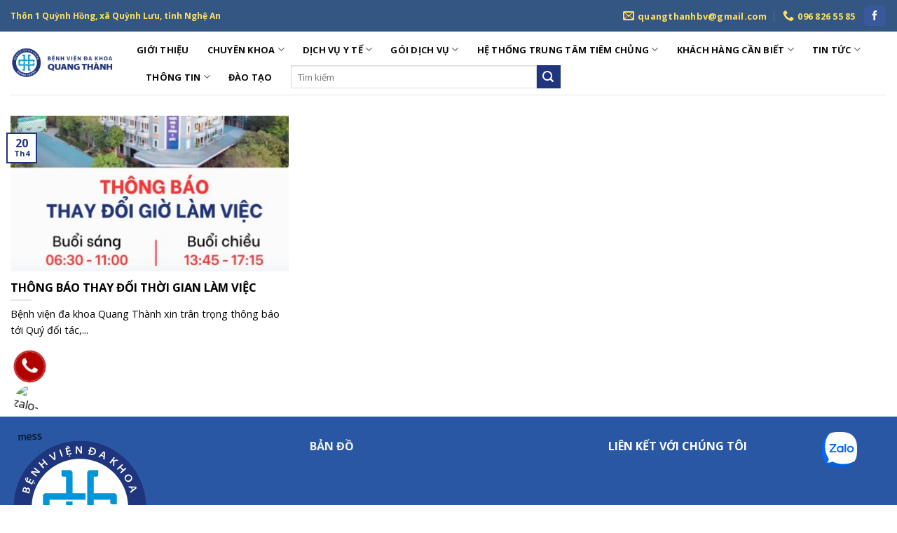

--- FILE ---
content_type: text/html; charset=UTF-8
request_url: https://bvquangthanh.com/tag/mua-he/
body_size: 21818
content:

<!DOCTYPE html>
<html lang="vi" class="loading-site no-js">
<head>
	<meta charset="UTF-8" />
	<link rel="profile" href="https://gmpg.org/xfn/11" />
	<link rel="pingback" href="https://bvquangthanh.com/xmlrpc.php" />

	<script>(function(html){html.className = html.className.replace(/\bno-js\b/,'js')})(document.documentElement);</script>
<meta name='robots' content='index, follow, max-image-preview:large, max-snippet:-1, max-video-preview:-1' />
	<style>img:is([sizes="auto" i], [sizes^="auto," i]) { contain-intrinsic-size: 3000px 1500px }</style>
	<meta name="viewport" content="width=device-width, initial-scale=1, maximum-scale=1" />
	<!-- This site is optimized with the Yoast SEO plugin v20.11 - https://yoast.com/wordpress/plugins/seo/ -->
	<title>Lưu trữ mùa hè - Bệnh Viện Đa Khoa Quang Thành</title>
	<link rel="canonical" href="https://bvquangthanh.com/tag/mua-he/" />
	<meta property="og:locale" content="vi_VN" />
	<meta property="og:type" content="article" />
	<meta property="og:title" content="Lưu trữ mùa hè - Bệnh Viện Đa Khoa Quang Thành" />
	<meta property="og:url" content="https://bvquangthanh.com/tag/mua-he/" />
	<meta property="og:site_name" content="Bệnh Viện Đa Khoa Quang Thành" />
	<meta name="twitter:card" content="summary_large_image" />
	<script type="application/ld+json" class="yoast-schema-graph">{"@context":"https://schema.org","@graph":[{"@type":"CollectionPage","@id":"https://bvquangthanh.com/tag/mua-he/","url":"https://bvquangthanh.com/tag/mua-he/","name":"Lưu trữ mùa hè - Bệnh Viện Đa Khoa Quang Thành","isPartOf":{"@id":"https://bvquangthanh.com/#website"},"primaryImageOfPage":{"@id":"https://bvquangthanh.com/tag/mua-he/#primaryimage"},"image":{"@id":"https://bvquangthanh.com/tag/mua-he/#primaryimage"},"thumbnailUrl":"https://bvquangthanh.com/wp-content/uploads/2024/04/thay-doi-gio-lam-viec.jpg","breadcrumb":{"@id":"https://bvquangthanh.com/tag/mua-he/#breadcrumb"},"inLanguage":"vi"},{"@type":"ImageObject","inLanguage":"vi","@id":"https://bvquangthanh.com/tag/mua-he/#primaryimage","url":"https://bvquangthanh.com/wp-content/uploads/2024/04/thay-doi-gio-lam-viec.jpg","contentUrl":"https://bvquangthanh.com/wp-content/uploads/2024/04/thay-doi-gio-lam-viec.jpg","width":2048,"height":2048},{"@type":"BreadcrumbList","@id":"https://bvquangthanh.com/tag/mua-he/#breadcrumb","itemListElement":[{"@type":"ListItem","position":1,"name":"Trang chủ","item":"https://bvquangthanh.com/"},{"@type":"ListItem","position":2,"name":"mùa hè"}]},{"@type":"WebSite","@id":"https://bvquangthanh.com/#website","url":"https://bvquangthanh.com/","name":"Bệnh Viện Đa Khoa Quang Thành","description":"QUANG THÀNH – “NƠI TRI THỨC HỘI TỤ CÙNG Y ĐỨC”","publisher":{"@id":"https://bvquangthanh.com/#organization"},"potentialAction":[{"@type":"SearchAction","target":{"@type":"EntryPoint","urlTemplate":"https://bvquangthanh.com/?s={search_term_string}"},"query-input":"required name=search_term_string"}],"inLanguage":"vi"},{"@type":"Organization","@id":"https://bvquangthanh.com/#organization","name":"Bệnh Viện Đa Khoa Quang Thành","url":"https://bvquangthanh.com/","logo":{"@type":"ImageObject","inLanguage":"vi","@id":"https://bvquangthanh.com/#/schema/logo/image/","url":"https://tansonhc.com/wp-content/uploads/2023/07/z4395258827720_f367df6368dc92ed62575b13ba138294.jpg","contentUrl":"https://tansonhc.com/wp-content/uploads/2023/07/z4395258827720_f367df6368dc92ed62575b13ba138294.jpg","width":832,"height":300,"caption":"Bệnh Viện Đa Khoa Quang Thành"},"image":{"@id":"https://bvquangthanh.com/#/schema/logo/image/"},"sameAs":["https://www.facebook.com/Benviendakhoaquangthanh"]}]}</script>
	<!-- / Yoast SEO plugin. -->


<link rel='dns-prefetch' href='//cdn.jsdelivr.net' />
<link rel='dns-prefetch' href='//fonts.googleapis.com' />
<link href='https://fonts.gstatic.com' crossorigin rel='preconnect' />
<link rel='prefetch' href='https://bvquangthanh.com/wp-content/themes/flatsome/assets/js/chunk.countup.js?ver=3.16.0' />
<link rel='prefetch' href='https://bvquangthanh.com/wp-content/themes/flatsome/assets/js/chunk.sticky-sidebar.js?ver=3.16.0' />
<link rel='prefetch' href='https://bvquangthanh.com/wp-content/themes/flatsome/assets/js/chunk.tooltips.js?ver=3.16.0' />
<link rel='prefetch' href='https://bvquangthanh.com/wp-content/themes/flatsome/assets/js/chunk.vendors-popups.js?ver=3.16.0' />
<link rel='prefetch' href='https://bvquangthanh.com/wp-content/themes/flatsome/assets/js/chunk.vendors-slider.js?ver=3.16.0' />
<link rel="alternate" type="application/rss+xml" title="Dòng thông tin Bệnh Viện Đa Khoa Quang Thành &raquo;" href="https://bvquangthanh.com/feed/" />
<link rel="alternate" type="application/rss+xml" title="Bệnh Viện Đa Khoa Quang Thành &raquo; Dòng bình luận" href="https://bvquangthanh.com/comments/feed/" />
<link rel="alternate" type="application/rss+xml" title="Dòng thông tin cho Thẻ Bệnh Viện Đa Khoa Quang Thành &raquo; mùa hè" href="https://bvquangthanh.com/tag/mua-he/feed/" />
<script type="text/javascript">
/* <![CDATA[ */
window._wpemojiSettings = {"baseUrl":"https:\/\/s.w.org\/images\/core\/emoji\/16.0.1\/72x72\/","ext":".png","svgUrl":"https:\/\/s.w.org\/images\/core\/emoji\/16.0.1\/svg\/","svgExt":".svg","source":{"concatemoji":"https:\/\/bvquangthanh.com\/wp-includes\/js\/wp-emoji-release.min.js?ver=6.8.3"}};
/*! This file is auto-generated */
!function(s,n){var o,i,e;function c(e){try{var t={supportTests:e,timestamp:(new Date).valueOf()};sessionStorage.setItem(o,JSON.stringify(t))}catch(e){}}function p(e,t,n){e.clearRect(0,0,e.canvas.width,e.canvas.height),e.fillText(t,0,0);var t=new Uint32Array(e.getImageData(0,0,e.canvas.width,e.canvas.height).data),a=(e.clearRect(0,0,e.canvas.width,e.canvas.height),e.fillText(n,0,0),new Uint32Array(e.getImageData(0,0,e.canvas.width,e.canvas.height).data));return t.every(function(e,t){return e===a[t]})}function u(e,t){e.clearRect(0,0,e.canvas.width,e.canvas.height),e.fillText(t,0,0);for(var n=e.getImageData(16,16,1,1),a=0;a<n.data.length;a++)if(0!==n.data[a])return!1;return!0}function f(e,t,n,a){switch(t){case"flag":return n(e,"\ud83c\udff3\ufe0f\u200d\u26a7\ufe0f","\ud83c\udff3\ufe0f\u200b\u26a7\ufe0f")?!1:!n(e,"\ud83c\udde8\ud83c\uddf6","\ud83c\udde8\u200b\ud83c\uddf6")&&!n(e,"\ud83c\udff4\udb40\udc67\udb40\udc62\udb40\udc65\udb40\udc6e\udb40\udc67\udb40\udc7f","\ud83c\udff4\u200b\udb40\udc67\u200b\udb40\udc62\u200b\udb40\udc65\u200b\udb40\udc6e\u200b\udb40\udc67\u200b\udb40\udc7f");case"emoji":return!a(e,"\ud83e\udedf")}return!1}function g(e,t,n,a){var r="undefined"!=typeof WorkerGlobalScope&&self instanceof WorkerGlobalScope?new OffscreenCanvas(300,150):s.createElement("canvas"),o=r.getContext("2d",{willReadFrequently:!0}),i=(o.textBaseline="top",o.font="600 32px Arial",{});return e.forEach(function(e){i[e]=t(o,e,n,a)}),i}function t(e){var t=s.createElement("script");t.src=e,t.defer=!0,s.head.appendChild(t)}"undefined"!=typeof Promise&&(o="wpEmojiSettingsSupports",i=["flag","emoji"],n.supports={everything:!0,everythingExceptFlag:!0},e=new Promise(function(e){s.addEventListener("DOMContentLoaded",e,{once:!0})}),new Promise(function(t){var n=function(){try{var e=JSON.parse(sessionStorage.getItem(o));if("object"==typeof e&&"number"==typeof e.timestamp&&(new Date).valueOf()<e.timestamp+604800&&"object"==typeof e.supportTests)return e.supportTests}catch(e){}return null}();if(!n){if("undefined"!=typeof Worker&&"undefined"!=typeof OffscreenCanvas&&"undefined"!=typeof URL&&URL.createObjectURL&&"undefined"!=typeof Blob)try{var e="postMessage("+g.toString()+"("+[JSON.stringify(i),f.toString(),p.toString(),u.toString()].join(",")+"));",a=new Blob([e],{type:"text/javascript"}),r=new Worker(URL.createObjectURL(a),{name:"wpTestEmojiSupports"});return void(r.onmessage=function(e){c(n=e.data),r.terminate(),t(n)})}catch(e){}c(n=g(i,f,p,u))}t(n)}).then(function(e){for(var t in e)n.supports[t]=e[t],n.supports.everything=n.supports.everything&&n.supports[t],"flag"!==t&&(n.supports.everythingExceptFlag=n.supports.everythingExceptFlag&&n.supports[t]);n.supports.everythingExceptFlag=n.supports.everythingExceptFlag&&!n.supports.flag,n.DOMReady=!1,n.readyCallback=function(){n.DOMReady=!0}}).then(function(){return e}).then(function(){var e;n.supports.everything||(n.readyCallback(),(e=n.source||{}).concatemoji?t(e.concatemoji):e.wpemoji&&e.twemoji&&(t(e.twemoji),t(e.wpemoji)))}))}((window,document),window._wpemojiSettings);
/* ]]> */
</script>
<style id='wp-emoji-styles-inline-css' type='text/css'>

	img.wp-smiley, img.emoji {
		display: inline !important;
		border: none !important;
		box-shadow: none !important;
		height: 1em !important;
		width: 1em !important;
		margin: 0 0.07em !important;
		vertical-align: -0.1em !important;
		background: none !important;
		padding: 0 !important;
	}
</style>
<style id='wp-block-library-inline-css' type='text/css'>
:root{--wp-admin-theme-color:#007cba;--wp-admin-theme-color--rgb:0,124,186;--wp-admin-theme-color-darker-10:#006ba1;--wp-admin-theme-color-darker-10--rgb:0,107,161;--wp-admin-theme-color-darker-20:#005a87;--wp-admin-theme-color-darker-20--rgb:0,90,135;--wp-admin-border-width-focus:2px;--wp-block-synced-color:#7a00df;--wp-block-synced-color--rgb:122,0,223;--wp-bound-block-color:var(--wp-block-synced-color)}@media (min-resolution:192dpi){:root{--wp-admin-border-width-focus:1.5px}}.wp-element-button{cursor:pointer}:root{--wp--preset--font-size--normal:16px;--wp--preset--font-size--huge:42px}:root .has-very-light-gray-background-color{background-color:#eee}:root .has-very-dark-gray-background-color{background-color:#313131}:root .has-very-light-gray-color{color:#eee}:root .has-very-dark-gray-color{color:#313131}:root .has-vivid-green-cyan-to-vivid-cyan-blue-gradient-background{background:linear-gradient(135deg,#00d084,#0693e3)}:root .has-purple-crush-gradient-background{background:linear-gradient(135deg,#34e2e4,#4721fb 50%,#ab1dfe)}:root .has-hazy-dawn-gradient-background{background:linear-gradient(135deg,#faaca8,#dad0ec)}:root .has-subdued-olive-gradient-background{background:linear-gradient(135deg,#fafae1,#67a671)}:root .has-atomic-cream-gradient-background{background:linear-gradient(135deg,#fdd79a,#004a59)}:root .has-nightshade-gradient-background{background:linear-gradient(135deg,#330968,#31cdcf)}:root .has-midnight-gradient-background{background:linear-gradient(135deg,#020381,#2874fc)}.has-regular-font-size{font-size:1em}.has-larger-font-size{font-size:2.625em}.has-normal-font-size{font-size:var(--wp--preset--font-size--normal)}.has-huge-font-size{font-size:var(--wp--preset--font-size--huge)}.has-text-align-center{text-align:center}.has-text-align-left{text-align:left}.has-text-align-right{text-align:right}#end-resizable-editor-section{display:none}.aligncenter{clear:both}.items-justified-left{justify-content:flex-start}.items-justified-center{justify-content:center}.items-justified-right{justify-content:flex-end}.items-justified-space-between{justify-content:space-between}.screen-reader-text{border:0;clip-path:inset(50%);height:1px;margin:-1px;overflow:hidden;padding:0;position:absolute;width:1px;word-wrap:normal!important}.screen-reader-text:focus{background-color:#ddd;clip-path:none;color:#444;display:block;font-size:1em;height:auto;left:5px;line-height:normal;padding:15px 23px 14px;text-decoration:none;top:5px;width:auto;z-index:100000}html :where(.has-border-color){border-style:solid}html :where([style*=border-top-color]){border-top-style:solid}html :where([style*=border-right-color]){border-right-style:solid}html :where([style*=border-bottom-color]){border-bottom-style:solid}html :where([style*=border-left-color]){border-left-style:solid}html :where([style*=border-width]){border-style:solid}html :where([style*=border-top-width]){border-top-style:solid}html :where([style*=border-right-width]){border-right-style:solid}html :where([style*=border-bottom-width]){border-bottom-style:solid}html :where([style*=border-left-width]){border-left-style:solid}html :where(img[class*=wp-image-]){height:auto;max-width:100%}:where(figure){margin:0 0 1em}html :where(.is-position-sticky){--wp-admin--admin-bar--position-offset:var(--wp-admin--admin-bar--height,0px)}@media screen and (max-width:600px){html :where(.is-position-sticky){--wp-admin--admin-bar--position-offset:0px}}
</style>
<style id='classic-theme-styles-inline-css' type='text/css'>
/*! This file is auto-generated */
.wp-block-button__link{color:#fff;background-color:#32373c;border-radius:9999px;box-shadow:none;text-decoration:none;padding:calc(.667em + 2px) calc(1.333em + 2px);font-size:1.125em}.wp-block-file__button{background:#32373c;color:#fff;text-decoration:none}
</style>
<link rel='stylesheet' id='contact-form-7-css' href='https://bvquangthanh.com/wp-content/plugins/contact-form-7/includes/css/styles.css?ver=5.7.7' type='text/css' media='all' />
<style id='woocommerce-inline-inline-css' type='text/css'>
.woocommerce form .form-row .required { visibility: visible; }
</style>
<link rel='stylesheet' id='recent-posts-widget-with-thumbnails-public-style-css' href='https://bvquangthanh.com/wp-content/plugins/recent-posts-widget-with-thumbnails/public.css?ver=7.1.1' type='text/css' media='all' />
<link rel='stylesheet' id='flatsome-main-css' href='https://bvquangthanh.com/wp-content/themes/flatsome/assets/css/flatsome.css?ver=3.16.0' type='text/css' media='all' />
<style id='flatsome-main-inline-css' type='text/css'>
@font-face {
				font-family: "fl-icons";
				font-display: block;
				src: url(https://bvquangthanh.com/wp-content/themes/flatsome/assets/css/icons/fl-icons.eot?v=3.16.0);
				src:
					url(https://bvquangthanh.com/wp-content/themes/flatsome/assets/css/icons/fl-icons.eot#iefix?v=3.16.0) format("embedded-opentype"),
					url(https://bvquangthanh.com/wp-content/themes/flatsome/assets/css/icons/fl-icons.woff2?v=3.16.0) format("woff2"),
					url(https://bvquangthanh.com/wp-content/themes/flatsome/assets/css/icons/fl-icons.ttf?v=3.16.0) format("truetype"),
					url(https://bvquangthanh.com/wp-content/themes/flatsome/assets/css/icons/fl-icons.woff?v=3.16.0) format("woff"),
					url(https://bvquangthanh.com/wp-content/themes/flatsome/assets/css/icons/fl-icons.svg?v=3.16.0#fl-icons) format("svg");
			}
</style>
<link rel='stylesheet' id='flatsome-shop-css' href='https://bvquangthanh.com/wp-content/themes/flatsome/assets/css/flatsome-shop.css?ver=3.16.0' type='text/css' media='all' />
<link rel='stylesheet' id='flatsome-style-css' href='https://bvquangthanh.com/wp-content/themes/flatsome-child/style.css?ver=3.0' type='text/css' media='all' />
<link rel='stylesheet' id='flatsome-googlefonts-css' href='//fonts.googleapis.com/css?family=Open+Sans%3Aregular%2C700%2Cregular%2C700%2Cregular&#038;display=swap&#038;ver=3.9' type='text/css' media='all' />
<script type="text/javascript">
            window._nslDOMReady = function (callback) {
                if ( document.readyState === "complete" || document.readyState === "interactive" ) {
                    callback();
                } else {
                    document.addEventListener( "DOMContentLoaded", callback );
                }
            };
            </script><script type="text/javascript" src="https://bvquangthanh.com/wp-includes/js/jquery/jquery.min.js?ver=3.7.1" id="jquery-core-js"></script>
<script type="text/javascript" src="https://bvquangthanh.com/wp-includes/js/jquery/jquery-migrate.min.js?ver=3.4.1" id="jquery-migrate-js"></script>
<script type="text/javascript" id="wp-statistics-tracker-js-extra">
/* <![CDATA[ */
var WP_Statistics_Tracker_Object = {"hitRequestUrl":"https:\/\/bvquangthanh.com\/wp-json\/wp-statistics\/v2\/hit?wp_statistics_hit_rest=yes&track_all=0&current_page_type=post_tag&current_page_id=195&search_query&page_uri=L3RhZy9tdWEtaGUv","keepOnlineRequestUrl":"https:\/\/bvquangthanh.com\/wp-json\/wp-statistics\/v2\/online?wp_statistics_hit_rest=yes&track_all=0&current_page_type=post_tag&current_page_id=195&search_query&page_uri=L3RhZy9tdWEtaGUv","option":{"dntEnabled":true,"cacheCompatibility":false}};
/* ]]> */
</script>
<script type="text/javascript" src="https://bvquangthanh.com/wp-content/plugins/wp-statistics/assets/js/tracker.js?ver=6.8.3" id="wp-statistics-tracker-js"></script>
<link rel="https://api.w.org/" href="https://bvquangthanh.com/wp-json/" /><link rel="alternate" title="JSON" type="application/json" href="https://bvquangthanh.com/wp-json/wp/v2/tags/195" /><link rel="EditURI" type="application/rsd+xml" title="RSD" href="https://bvquangthanh.com/xmlrpc.php?rsd" />
<meta name="generator" content="WordPress 6.8.3" />
<meta name="generator" content="WooCommerce 7.8.2" />

<style type="text/css">

:root {
    }

body {
    }

</style>

<!-- Analytics by WP Statistics v14.1.3.1 - https://wp-statistics.com/ -->
<style>.bg{opacity: 0; transition: opacity 1s; -webkit-transition: opacity 1s;} .bg-loaded{opacity: 1;}</style><div class="zalo-chat-widget" data-oaid="844386703205060748" data-welcome-message="Rất vui khi được hỗ trợ bạn!" data-autopopup="0" data-width="" data-height=""></div>

<script src="https://sp.zalo.me/plugins/sdk.js"></script>	<noscript><style>.woocommerce-product-gallery{ opacity: 1 !important; }</style></noscript>
	<link rel="icon" href="https://bvquangthanh.com/wp-content/uploads/2023/07/cropped-z4346032729959_7a6d96028d2d0306d56d03d26c3537ee-scaled-1-32x32.jpg" sizes="32x32" />
<link rel="icon" href="https://bvquangthanh.com/wp-content/uploads/2023/07/cropped-z4346032729959_7a6d96028d2d0306d56d03d26c3537ee-scaled-1-192x192.jpg" sizes="192x192" />
<link rel="apple-touch-icon" href="https://bvquangthanh.com/wp-content/uploads/2023/07/cropped-z4346032729959_7a6d96028d2d0306d56d03d26c3537ee-scaled-1-180x180.jpg" />
<meta name="msapplication-TileImage" content="https://bvquangthanh.com/wp-content/uploads/2023/07/cropped-z4346032729959_7a6d96028d2d0306d56d03d26c3537ee-scaled-1-270x270.jpg" />
<style id="custom-css" type="text/css">:root {--primary-color: #1f357e;}.container-width, .full-width .ubermenu-nav, .container, .row{max-width: 1350px}.row.row-collapse{max-width: 1320px}.row.row-small{max-width: 1342.5px}.row.row-large{max-width: 1380px}.header-main{height: 90px}#logo img{max-height: 90px}#logo{width:150px;}.header-top{min-height: 45px}.transparent .header-main{height: 90px}.transparent #logo img{max-height: 90px}.has-transparent + .page-title:first-of-type,.has-transparent + #main > .page-title,.has-transparent + #main > div > .page-title,.has-transparent + #main .page-header-wrapper:first-of-type .page-title{padding-top: 120px;}.header.show-on-scroll,.stuck .header-main{height:70px!important}.stuck #logo img{max-height: 70px!important}.search-form{ width: 36%;}.header-bg-color {background-color: #ffffff}.header-bottom {background-color: #f1f1f1}.top-bar-nav > li > a{line-height: 16px }.header-main .nav > li > a{line-height: 16px }.stuck .header-main .nav > li > a{line-height: 50px }@media (max-width: 549px) {.header-main{height: 70px}#logo img{max-height: 70px}}.header-top{background-color:#345682!important;}/* Color */.accordion-title.active, .has-icon-bg .icon .icon-inner,.logo a, .primary.is-underline, .primary.is-link, .badge-outline .badge-inner, .nav-outline > li.active> a,.nav-outline >li.active > a, .cart-icon strong,[data-color='primary'], .is-outline.primary{color: #1f357e;}/* Color !important */[data-text-color="primary"]{color: #1f357e!important;}/* Background Color */[data-text-bg="primary"]{background-color: #1f357e;}/* Background */.scroll-to-bullets a,.featured-title, .label-new.menu-item > a:after, .nav-pagination > li > .current,.nav-pagination > li > span:hover,.nav-pagination > li > a:hover,.has-hover:hover .badge-outline .badge-inner,button[type="submit"], .button.wc-forward:not(.checkout):not(.checkout-button), .button.submit-button, .button.primary:not(.is-outline),.featured-table .title,.is-outline:hover, .has-icon:hover .icon-label,.nav-dropdown-bold .nav-column li > a:hover, .nav-dropdown.nav-dropdown-bold > li > a:hover, .nav-dropdown-bold.dark .nav-column li > a:hover, .nav-dropdown.nav-dropdown-bold.dark > li > a:hover, .header-vertical-menu__opener ,.is-outline:hover, .tagcloud a:hover,.grid-tools a, input[type='submit']:not(.is-form), .box-badge:hover .box-text, input.button.alt,.nav-box > li > a:hover,.nav-box > li.active > a,.nav-pills > li.active > a ,.current-dropdown .cart-icon strong, .cart-icon:hover strong, .nav-line-bottom > li > a:before, .nav-line-grow > li > a:before, .nav-line > li > a:before,.banner, .header-top, .slider-nav-circle .flickity-prev-next-button:hover svg, .slider-nav-circle .flickity-prev-next-button:hover .arrow, .primary.is-outline:hover, .button.primary:not(.is-outline), input[type='submit'].primary, input[type='submit'].primary, input[type='reset'].button, input[type='button'].primary, .badge-inner{background-color: #1f357e;}/* Border */.nav-vertical.nav-tabs > li.active > a,.scroll-to-bullets a.active,.nav-pagination > li > .current,.nav-pagination > li > span:hover,.nav-pagination > li > a:hover,.has-hover:hover .badge-outline .badge-inner,.accordion-title.active,.featured-table,.is-outline:hover, .tagcloud a:hover,blockquote, .has-border, .cart-icon strong:after,.cart-icon strong,.blockUI:before, .processing:before,.loading-spin, .slider-nav-circle .flickity-prev-next-button:hover svg, .slider-nav-circle .flickity-prev-next-button:hover .arrow, .primary.is-outline:hover{border-color: #1f357e}.nav-tabs > li.active > a{border-top-color: #1f357e}.widget_shopping_cart_content .blockUI.blockOverlay:before { border-left-color: #1f357e }.woocommerce-checkout-review-order .blockUI.blockOverlay:before { border-left-color: #1f357e }/* Fill */.slider .flickity-prev-next-button:hover svg,.slider .flickity-prev-next-button:hover .arrow{fill: #1f357e;}/* Focus */.primary:focus-visible, .submit-button:focus-visible, button[type="submit"]:focus-visible { outline-color: #1f357e!important; }body{font-size: 100%;}body{font-family:"Open Sans", sans-serif}body {font-weight: 400;font-style: normal;}body{color: #000000}.nav > li > a {font-family:"Open Sans", sans-serif;}.mobile-sidebar-levels-2 .nav > li > ul > li > a {font-family:"Open Sans", sans-serif;}.nav > li > a,.mobile-sidebar-levels-2 .nav > li > ul > li > a {font-weight: 700;font-style: normal;}h1,h2,h3,h4,h5,h6,.heading-font, .off-canvas-center .nav-sidebar.nav-vertical > li > a{font-family: "Open Sans", sans-serif;}h1,h2,h3,h4,h5,h6,.heading-font,.banner h1,.banner h2 {font-weight: 700;font-style: normal;}h1,h2,h3,h4,h5,h6,.heading-font{color: #000000;}.alt-font{font-family: "Open Sans", sans-serif;}.alt-font {font-weight: 400!important;font-style: normal!important;}.header:not(.transparent) .top-bar-nav > li > a {color: #ffffff;}.header:not(.transparent) .header-nav-main.nav > li > a {color: #0a0a0a;}.header:not(.transparent) .header-nav-main.nav > li > a:hover,.header:not(.transparent) .header-nav-main.nav > li.active > a,.header:not(.transparent) .header-nav-main.nav > li.current > a,.header:not(.transparent) .header-nav-main.nav > li > a.active,.header:not(.transparent) .header-nav-main.nav > li > a.current{color: #1f357e;}.header-nav-main.nav-line-bottom > li > a:before,.header-nav-main.nav-line-grow > li > a:before,.header-nav-main.nav-line > li > a:before,.header-nav-main.nav-box > li > a:hover,.header-nav-main.nav-box > li.active > a,.header-nav-main.nav-pills > li > a:hover,.header-nav-main.nav-pills > li.active > a{color:#FFF!important;background-color: #1f357e;}a{color: #000000;}a:hover{color: #1f357e;}.tagcloud a:hover{border-color: #1f357e;background-color: #1f357e;}@media screen and (min-width: 550px){.products .box-vertical .box-image{min-width: 300px!important;width: 300px!important;}}.absolute-footer, html{background-color: #ffffff}.nav-vertical-fly-out > li + li {border-top-width: 1px; border-top-style: solid;}.label-new.menu-item > a:after{content:"New";}.label-hot.menu-item > a:after{content:"Hot";}.label-sale.menu-item > a:after{content:"Sale";}.label-popular.menu-item > a:after{content:"Popular";}</style>		<style type="text/css" id="wp-custom-css">
			
/* AB Custom */
.wrap-counter{
display: flex;
flex-direction: column;
align-items: center;
justify-content: center;
}
.count-up{
width: 95px;
height: 95px;
display: flex;
align-items: center;
justify-content: center;
color: #fff;
font-weight: bold;
font-size: 30px;
background: url(http://antoanso.thienbinh.net/wp-content/uploads/2021/03/count-item-bg.png) center center;
box-shadow: 0 14px 28px rgb(0 0 0 / 25%), 0 10px 10px rgb(0 0 0 / 22%);
border-radius: 50%
}
.wrap-counter h4{
margin-top: 20px;
text-align: center;
color: #fff;
}
.nav-uppercase>li>a {
    font-weight: bolder;
    letter-spacing: .02em;
    text-transform: none;
}
.nav-dropdown-default .nav-column li>a, .nav-dropdown.nav-dropdown-default>li>a {
    border-bottom: 1px solid #ececec;
    margin: 0 10px;
    padding-left: 0;
    padding-right: 0;
    font-size: 14px;
}
.dark .nav-vertical li li.menu-item-has-children>a, .dark .nav-vertical-fly-out>li>a, .dark .nav-vertical>li>ul li a, .dark .nav>li.html, .dark .nav>li>a, .nav-dark .is-outline, .nav-dark .nav>li>a, .nav-dark .nav>li>button, .nav-dropdown.dark .nav-column>li>a, .nav-dropdown.dark>li>a {
    color: #ffdf5f;
    font-weight: bold;
}
.flex-col.hide-for-medium.flex-center {
    padding-left: 290px;
}

.blog-wrapper .large-10 {
    flex-basis: 100%;
    max-width: 100%;
}
.nav-size-small>li>a {
    font-size: 11px;
}
.nav-column>li>a, .nav-dropdown>li>a, .nav-vertical-fly-out>li>a, .nav>li>a {
    color: hsl(0deg 0% 0% / 85%);
    transition: all .2s;
}
.nav-dropdown>li.nav-dropdown-col{display:block}
.nav-dropdown{border:1px solid #ddd; padding:0}
.nav-dropdown .nav-dropdown-col>a, .nav-dropdown li a{font-weight:normal !important; text-transform:none !important;font-size:15px; font-weight:500}
.nav-dropdown .nav-dropdown-col>ul li:hover{background:#db0000}
.nav-dropdown-default>li:hover>a, .nav-dropdown .nav-dropdown-col>ul li:hover>a{color:white}
.nav-dropdown-default>li:hover{background:#fbae3c}
.nav-dropdown-default>li>a{border-bottom:0 !important}.nav-dropdown-has-arrow li.has-dropdown:before{border-width: 10px;
    margin-left: -10px;}
.nav-dropdown .nav-dropdown-col>ul{border: 1px solid #d2d2d2;margin-top:-40px;box-shadow: 2px 2px 5px #828282;display:none;position: absolute;
    left: 100%;z-index: 9;background: white;min-width: 240px;}
.nav-dropdown>li.nav-dropdown-col{width:100%;border-right:0}
.nav-dropdown .nav-dropdown-col>ul li a{padding:10px;  text-transform: none;color:black}
.header-nav li.nav-dropdown-col:hover >ul{display:block !important}		</style>
		<script data-cfasync="false" nonce="30d8ea00-c9d9-4185-9152-357017d3b949">try{(function(w,d){!function(j,k,l,m){if(j.zaraz)console.error("zaraz is loaded twice");else{j[l]=j[l]||{};j[l].executed=[];j.zaraz={deferred:[],listeners:[]};j.zaraz._v="5874";j.zaraz._n="30d8ea00-c9d9-4185-9152-357017d3b949";j.zaraz.q=[];j.zaraz._f=function(n){return async function(){var o=Array.prototype.slice.call(arguments);j.zaraz.q.push({m:n,a:o})}};for(const p of["track","set","debug"])j.zaraz[p]=j.zaraz._f(p);j.zaraz.init=()=>{var q=k.getElementsByTagName(m)[0],r=k.createElement(m),s=k.getElementsByTagName("title")[0];s&&(j[l].t=k.getElementsByTagName("title")[0].text);j[l].x=Math.random();j[l].w=j.screen.width;j[l].h=j.screen.height;j[l].j=j.innerHeight;j[l].e=j.innerWidth;j[l].l=j.location.href;j[l].r=k.referrer;j[l].k=j.screen.colorDepth;j[l].n=k.characterSet;j[l].o=(new Date).getTimezoneOffset();if(j.dataLayer)for(const t of Object.entries(Object.entries(dataLayer).reduce((u,v)=>({...u[1],...v[1]}),{})))zaraz.set(t[0],t[1],{scope:"page"});j[l].q=[];for(;j.zaraz.q.length;){const w=j.zaraz.q.shift();j[l].q.push(w)}r.defer=!0;for(const x of[localStorage,sessionStorage])Object.keys(x||{}).filter(z=>z.startsWith("_zaraz_")).forEach(y=>{try{j[l]["z_"+y.slice(7)]=JSON.parse(x.getItem(y))}catch{j[l]["z_"+y.slice(7)]=x.getItem(y)}});r.referrerPolicy="origin";r.src="/cdn-cgi/zaraz/s.js?z="+btoa(encodeURIComponent(JSON.stringify(j[l])));q.parentNode.insertBefore(r,q)};["complete","interactive"].includes(k.readyState)?zaraz.init():j.addEventListener("DOMContentLoaded",zaraz.init)}}(w,d,"zarazData","script");window.zaraz._p=async d$=>new Promise(ea=>{if(d$){d$.e&&d$.e.forEach(eb=>{try{const ec=d.querySelector("script[nonce]"),ed=ec?.nonce||ec?.getAttribute("nonce"),ee=d.createElement("script");ed&&(ee.nonce=ed);ee.innerHTML=eb;ee.onload=()=>{d.head.removeChild(ee)};d.head.appendChild(ee)}catch(ef){console.error(`Error executing script: ${eb}\n`,ef)}});Promise.allSettled((d$.f||[]).map(eg=>fetch(eg[0],eg[1])))}ea()});zaraz._p({"e":["(function(w,d){})(window,document)"]});})(window,document)}catch(e){throw fetch("/cdn-cgi/zaraz/t"),e;};</script></head>

<body class="archive tag tag-mua-he tag-195 wp-theme-flatsome wp-child-theme-flatsome-child theme-flatsome woocommerce-no-js lightbox nav-dropdown-has-arrow nav-dropdown-has-shadow nav-dropdown-has-border">

<script type="text/javascript">
(function ($) {
'use strict';

jQuery(document).ready(function($){
var hT = $('.n-count').offset().top,
hH = $('.n-count').outerHeight(),
wH = $(window).height();
console.log(hT);
console.log(hH);
console.log(wH);

var windowHeight = $(window).height();
var windowScrollTop = $(window).scrollTop();
var elementHeight = $(".n-count").height();
var elementOffsetTop = $(".n-count").offset().top;

if((elementOffsetTop <= windowScrollTop + windowHeight) && (elementOffsetTop + elementHeight >= windowScrollTop) ){
$('.n-count').addClass('active');
$('.n-count.active .count-up').each(function () {
var $this = $(this);
jQuery({ Counter: 0 }).animate({ Counter: $this.attr('data-stop') }, {
duration: 5000,
easing: 'swing',
step: function (now) {
$this.text(Math.ceil(now));
}
});
});
}
});
$(window).scroll(function() {
var hT = $('.n-count').offset().top,
hH = $('.n-count').outerHeight(),
wH = $(window).height(),
wS = $(this).scrollTop();
if (wS > (hT+hH-wH) && !$('.n-count.active')[0]){
$('.n-count').addClass('active');
$('.n-count.active .count-up').each(function () {
var $this = $(this);
jQuery({ Counter: 0 }).animate({ Counter: $this.attr('data-stop') }, {
duration: 5000,
easing: 'swing',
step: function (now) {
$this.text(Math.ceil(now));
}
});
});
}
});

})(jQuery);
</script>
<a class="skip-link screen-reader-text" href="#main">Skip to content</a>

<div id="wrapper">

	
	<header id="header" class="header has-sticky sticky-jump">
		<div class="header-wrapper">
			<div id="top-bar" class="header-top nav-dark">
    <div class="flex-row container">
      <div class="flex-col hide-for-medium flex-left">
          <ul class="nav nav-left medium-nav-center nav-small  nav-divided">
              <li class="html custom html_topbar_left"><span style="font-size: 100%; color: #ffdf5f;"><strong>Thôn 1 Quỳnh Hồng, xã Quỳnh Lưu, tỉnh Nghệ An</strong></span> </li>          </ul>
      </div>

      <div class="flex-col hide-for-medium flex-center">
          <ul class="nav nav-center nav-small  nav-divided">
                        </ul>
      </div>

      <div class="flex-col hide-for-medium flex-right">
         <ul class="nav top-bar-nav nav-right nav-small  nav-divided">
              <li class="header-contact-wrapper">
		<ul id="header-contact" class="nav nav-divided nav-uppercase header-contact">
		
						<li class="">
			  <a href="/cdn-cgi/l/email-protection#8cfdf9ede2ebf8e4ede2e4eefaccebe1ede5e0a2efe3e1" class="tooltip" title="quangthanhbv@gmail.com">
				  <i class="icon-envelop" style="font-size:16px;" ></i>			       <span>
			       	<span class="__cf_email__" data-cfemail="443531252a23302c252a2c2632042329252d286a272b29">[email&#160;protected]</span>			       </span>
			  </a>
			</li>
			
			
						<li class="">
			  <a href="tel:096 826 55 85" class="tooltip" title="096 826 55 85">
			     <i class="icon-phone" style="font-size:16px;" ></i>			      <span>096 826 55 85</span>
			  </a>
			</li>
				</ul>
</li>
<li class="html header-social-icons ml-0">
	<div class="social-icons follow-icons" ><a href="https://www.facebook.com/profile.php?id=61586091535599" target="_blank" data-label="Facebook" rel="noopener noreferrer nofollow" class="icon primary button round facebook tooltip" title="Follow on Facebook" aria-label="Follow on Facebook"><i class="icon-facebook" ></i></a></div></li>
          </ul>
      </div>

            <div class="flex-col show-for-medium flex-grow">
          <ul class="nav nav-center nav-small mobile-nav  nav-divided">
              <li class="html custom html_topbar_left"><span style="font-size: 100%; color: #ffdf5f;"><strong>Thôn 1 Quỳnh Hồng, xã Quỳnh Lưu, tỉnh Nghệ An</strong></span> </li>          </ul>
      </div>
      
    </div>
</div>
<div id="masthead" class="header-main ">
      <div class="header-inner flex-row container logo-left medium-logo-center" role="navigation">

          <!-- Logo -->
          <div id="logo" class="flex-col logo">
            
<!-- Header logo -->
<a href="https://bvquangthanh.com/" title="Bệnh Viện Đa Khoa Quang Thành - QUANG THÀNH – “NƠI TRI THỨC HỘI TỤ CÙNG Y ĐỨC”" rel="home">
		<img width="832" height="300" src="https://bvquangthanh.com/wp-content/uploads/2023/07/z4395258827720_f367df6368dc92ed62575b13ba138294.jpg" class="header_logo header-logo" alt="Bệnh Viện Đa Khoa Quang Thành"/><img  width="832" height="300" src="https://bvquangthanh.com/wp-content/uploads/2023/07/z4395258827720_f367df6368dc92ed62575b13ba138294.jpg" class="header-logo-dark" alt="Bệnh Viện Đa Khoa Quang Thành"/></a>
          </div>

          <!-- Mobile Left Elements -->
          <div class="flex-col show-for-medium flex-left">
            <ul class="mobile-nav nav nav-left ">
              <li class="nav-icon has-icon">
  <div class="header-button">		<a href="#" data-open="#main-menu" data-pos="left" data-bg="main-menu-overlay" data-color="" class="icon primary button round is-small" aria-label="Menu" aria-controls="main-menu" aria-expanded="false">

		  <i class="icon-menu" ></i>
		  		</a>
	 </div> </li>
<li class="header-search header-search-dropdown has-icon has-dropdown menu-item-has-children">
	<div class="header-button">	<a href="#" aria-label="Search" class="icon primary button circle is-small"><i class="icon-search" ></i></a>
	</div>	<ul class="nav-dropdown nav-dropdown-default">
	 	<li class="header-search-form search-form html relative has-icon">
	<div class="header-search-form-wrapper">
		<div class="searchform-wrapper ux-search-box relative is-normal"><form role="search" method="get" class="searchform" action="https://bvquangthanh.com/">
	<div class="flex-row relative">
						<div class="flex-col flex-grow">
			<label class="screen-reader-text" for="woocommerce-product-search-field-0">Search for:</label>
			<input type="search" id="woocommerce-product-search-field-0" class="search-field mb-0" placeholder="Tìm kiếm" value="" name="s" />
			<input type="hidden" name="post_type" value="product" />
					</div>
		<div class="flex-col">
			<button type="submit" value="Search" class="ux-search-submit submit-button secondary button icon mb-0" aria-label="Submit">
				<i class="icon-search" ></i>			</button>
		</div>
	</div>
	<div class="live-search-results text-left z-top"></div>
</form>
</div>	</div>
</li>
	</ul>
</li>
            </ul>
          </div>

          <!-- Left Elements -->
          <div class="flex-col hide-for-medium flex-left
            flex-grow">
            <ul class="header-nav header-nav-main nav nav-left  nav-spacing-xlarge nav-uppercase" >
              <li id="menu-item-314" class="menu-item menu-item-type-post_type menu-item-object-page menu-item-314 menu-item-design-default"><a href="https://bvquangthanh.com/gioi-thieu/" class="nav-top-link">GIỚI THIỆU</a></li>
<li id="menu-item-315" class="menu-item menu-item-type-taxonomy menu-item-object-category menu-item-has-children menu-item-315 menu-item-design-default has-dropdown"><a href="https://bvquangthanh.com/category/chuyen-khoa/" class="nav-top-link" aria-expanded="false" aria-haspopup="menu">CHUYÊN KHOA<i class="icon-angle-down" ></i></a>
<ul class="sub-menu nav-dropdown nav-dropdown-default">
	<li id="menu-item-546" class="menu-item menu-item-type-taxonomy menu-item-object-category menu-item-546"><a href="https://bvquangthanh.com/category/chuyen-khoa/ngoai-san-gmhs/">NGOẠI SẢN &#8211; GMHS</a></li>
	<li id="menu-item-547" class="menu-item menu-item-type-taxonomy menu-item-object-category menu-item-547"><a href="https://bvquangthanh.com/category/chuyen-khoa/noi-nhi/">NỘI NHI</a></li>
	<li id="menu-item-542" class="menu-item menu-item-type-taxonomy menu-item-object-category menu-item-542"><a href="https://bvquangthanh.com/category/chuyen-khoa/lien-chuyen-khoa/">LIÊN CHUYÊN KHOA</a></li>
	<li id="menu-item-545" class="menu-item menu-item-type-taxonomy menu-item-object-category menu-item-545"><a href="https://bvquangthanh.com/category/chuyen-khoa/yhct-phct/">YHCT &#8211; PHCT</a></li>
	<li id="menu-item-543" class="menu-item menu-item-type-taxonomy menu-item-object-category menu-item-543"><a href="https://bvquangthanh.com/category/chuyen-khoa/kham-benh-cap-cuu/">KHÁM BỆNH CẤP CỨU</a></li>
	<li id="menu-item-544" class="menu-item menu-item-type-taxonomy menu-item-object-category menu-item-544"><a href="https://bvquangthanh.com/category/chuyen-khoa/can-lam-sang/">CẬN LÂM SÀNG</a></li>
</ul>
</li>
<li id="menu-item-316" class="menu-item menu-item-type-taxonomy menu-item-object-category menu-item-has-children menu-item-316 menu-item-design-default has-dropdown"><a href="https://bvquangthanh.com/category/dich-vu-y-te/" class="nav-top-link" aria-expanded="false" aria-haspopup="menu">DỊCH VỤ Y TẾ<i class="icon-angle-down" ></i></a>
<ul class="sub-menu nav-dropdown nav-dropdown-default">
	<li id="menu-item-579" class="menu-item menu-item-type-taxonomy menu-item-object-category menu-item-579"><a href="https://bvquangthanh.com/category/dich-vu-y-te/kham-suc-khoe-doanh-nghiep/">KHÁM SỨC KHỎE DOANH NGHIỆP</a></li>
</ul>
</li>
<li id="menu-item-317" class="menu-item menu-item-type-taxonomy menu-item-object-category menu-item-has-children menu-item-317 menu-item-design-default has-dropdown"><a href="https://bvquangthanh.com/category/goi-dich-vu/" class="nav-top-link" aria-expanded="false" aria-haspopup="menu">GÓI DỊCH VỤ<i class="icon-angle-down" ></i></a>
<ul class="sub-menu nav-dropdown nav-dropdown-default">
	<li id="menu-item-1196" class="menu-item menu-item-type-post_type menu-item-object-post menu-item-1196"><a href="https://bvquangthanh.com/2023/10/28/bang-gia-mot-so-dich-vu-ky-thuat/">BẢNG GIÁ MỘT SỐ DỊCH VỤ KỸ THUẬT</a></li>
	<li id="menu-item-594" class="menu-item menu-item-type-taxonomy menu-item-object-category menu-item-594"><a href="https://bvquangthanh.com/category/goi-dich-vu/chuyen-khoa-san/">CHUYÊN KHOA SẢN</a></li>
	<li id="menu-item-593" class="menu-item menu-item-type-taxonomy menu-item-object-category menu-item-593"><a href="https://bvquangthanh.com/category/goi-dich-vu/chuyen-khoa-ngoai/">CHUYÊN KHOA NGOẠI</a></li>
	<li id="menu-item-595" class="menu-item menu-item-type-taxonomy menu-item-object-category menu-item-595"><a href="https://bvquangthanh.com/category/goi-dich-vu/mo-mat-phaco/">MỔ MẮT PHACO</a></li>
	<li id="menu-item-596" class="menu-item menu-item-type-taxonomy menu-item-object-category menu-item-596"><a href="https://bvquangthanh.com/category/goi-dich-vu/tam-soat-ung-thu/">TẦM SOÁT UNG THƯ</a></li>
</ul>
</li>
<li id="menu-item-318" class="menu-item menu-item-type-taxonomy menu-item-object-category menu-item-has-children menu-item-318 menu-item-design-default has-dropdown"><a href="https://bvquangthanh.com/category/he-thong-trung-tam-tiem-chung/" class="nav-top-link" aria-expanded="false" aria-haspopup="menu">HỆ THỐNG TRUNG TÂM TIÊM CHỦNG<i class="icon-angle-down" ></i></a>
<ul class="sub-menu nav-dropdown nav-dropdown-default">
	<li id="menu-item-1292" class="menu-item menu-item-type-taxonomy menu-item-object-category menu-item-has-children menu-item-1292 nav-dropdown-col"><a href="https://bvquangthanh.com/category/he-thong-trung-tam-tiem-chung/danh-muc-vac-xin/">DANH MỤC VẮC XIN</a>
	<ul class="sub-menu nav-column nav-dropdown-default">
		<li id="menu-item-1271" class="menu-item menu-item-type-post_type menu-item-object-post menu-item-1271"><a href="https://bvquangthanh.com/2023/10/28/danh-muc-goi-vac-xin/">Gói vaccine trước khi mang thai</a></li>
		<li id="menu-item-1298" class="menu-item menu-item-type-post_type menu-item-object-post menu-item-1298"><a href="https://bvquangthanh.com/2023/10/29/goi-vaccine-cho-tre-tu-0-6-thang/">Gói vaccine cho trẻ từ 0-6 tháng</a></li>
		<li id="menu-item-1297" class="menu-item menu-item-type-post_type menu-item-object-post menu-item-1297"><a href="https://bvquangthanh.com/2023/10/29/goi-vaccine-cho-tre-tu-0-9-thang/">Gói vaccine cho trẻ từ 0-9 tháng AC</a></li>
		<li id="menu-item-1317" class="menu-item menu-item-type-post_type menu-item-object-post menu-item-1317"><a href="https://bvquangthanh.com/2023/10/29/goi-vaccine-cho-tre-tu-0-9-thang-bc/">Gói vaccine cho trẻ từ 0-9 tháng BC</a></li>
		<li id="menu-item-1295" class="menu-item menu-item-type-post_type menu-item-object-post menu-item-1295"><a href="https://bvquangthanh.com/2023/10/29/goi-vaccine-cho-tre-tu-0-24-thang/">Gói vaccine cho trẻ từ 0-24 tháng</a></li>
		<li id="menu-item-1296" class="menu-item menu-item-type-post_type menu-item-object-post menu-item-1296"><a href="https://bvquangthanh.com/2023/10/29/goi-vaccine-cho-tre-tu-0-12-thang/">Gói vaccine cho trẻ từ 0-12 tháng</a></li>
		<li id="menu-item-1294" class="menu-item menu-item-type-post_type menu-item-object-post menu-item-1294"><a href="https://bvquangthanh.com/2023/10/29/goi-vaccine-cho-tre-tu-6-12-thang/">Gói vaccine cho trẻ từ 6-12 tháng</a></li>
		<li id="menu-item-1293" class="menu-item menu-item-type-post_type menu-item-object-post menu-item-1293"><a href="https://bvquangthanh.com/2023/10/29/goi-vaccine-cho-tre-tu-6-24-thang/">Gói vaccine cho trẻ từ 6-24 tháng</a></li>
	</ul>
</li>
</ul>
</li>
<li id="menu-item-319" class="menu-item menu-item-type-taxonomy menu-item-object-category menu-item-has-children menu-item-319 menu-item-design-default has-dropdown"><a href="https://bvquangthanh.com/category/khach-hang-can-biet/" class="nav-top-link" aria-expanded="false" aria-haspopup="menu">KHÁCH HÀNG CẦN BIẾT<i class="icon-angle-down" ></i></a>
<ul class="sub-menu nav-dropdown nav-dropdown-default">
	<li id="menu-item-1197" class="menu-item menu-item-type-post_type menu-item-object-post menu-item-1197"><a href="https://bvquangthanh.com/2023/10/28/quy-trinh-kham-benh-lay-so-bao-hiem-y-te/">QUY TRÌNH KHÁM BỆNH LẤY SỐ BHYT</a></li>
	<li id="menu-item-597" class="menu-item menu-item-type-taxonomy menu-item-object-category menu-item-597"><a href="https://bvquangthanh.com/category/khach-hang-can-biet/quy-trinh-cap-phat-thuoc/">QUY TRÌNH CẤP PHÁT THUỐC</a></li>
	<li id="menu-item-598" class="menu-item menu-item-type-taxonomy menu-item-object-category menu-item-598"><a href="https://bvquangthanh.com/category/khach-hang-can-biet/quy-trinh-kham-chua-benh/">QUY TRÌNH KHÁM CHỮA BỆNH</a></li>
	<li id="menu-item-599" class="menu-item menu-item-type-taxonomy menu-item-object-category menu-item-599"><a href="https://bvquangthanh.com/category/khach-hang-can-biet/quy-trinh-sao-luu-ho-so-benh-an/">QUY TRÌNH SAO LƯU HSBA</a></li>
</ul>
</li>
<li id="menu-item-320" class="menu-item menu-item-type-taxonomy menu-item-object-category menu-item-has-children menu-item-320 menu-item-design-default has-dropdown"><a href="https://bvquangthanh.com/category/tin-tuc/" class="nav-top-link" aria-expanded="false" aria-haspopup="menu">TIN TỨC<i class="icon-angle-down" ></i></a>
<ul class="sub-menu nav-dropdown nav-dropdown-default">
	<li id="menu-item-600" class="menu-item menu-item-type-taxonomy menu-item-object-category menu-item-600"><a href="https://bvquangthanh.com/category/tin-tuc/chuong-trinh-uu-dai/">CHƯƠNG TRÌNH ƯU ĐÃI</a></li>
	<li id="menu-item-601" class="menu-item menu-item-type-taxonomy menu-item-object-category menu-item-601"><a href="https://bvquangthanh.com/category/tin-tuc/hoi-thao-su-kien/">HỘI THẢO &#8211; SỰ KIỆN</a></li>
	<li id="menu-item-602" class="menu-item menu-item-type-taxonomy menu-item-object-category menu-item-602"><a href="https://bvquangthanh.com/category/tin-tuc/thong-cao-bao-chi/">THÔNG CÁO BÁO CHÍ</a></li>
	<li id="menu-item-603" class="menu-item menu-item-type-taxonomy menu-item-object-category menu-item-603"><a href="https://bvquangthanh.com/category/tin-tuc/tin-tuc-y-hoc/">TIN TỨC Y HỌC</a></li>
	<li id="menu-item-604" class="menu-item menu-item-type-taxonomy menu-item-object-category menu-item-604"><a href="https://bvquangthanh.com/category/tin-tuc/tuyen-dung/">TUYỂN DỤNG</a></li>
	<li id="menu-item-2051" class="menu-item menu-item-type-taxonomy menu-item-object-category menu-item-2051"><a href="https://bvquangthanh.com/category/tin-tuc/dao-tao/">ĐÀO TẠO</a></li>
</ul>
</li>
<li id="menu-item-1204" class="menu-item menu-item-type-taxonomy menu-item-object-category menu-item-has-children menu-item-1204 menu-item-design-default has-dropdown"><a href="https://bvquangthanh.com/category/thong-tin/" class="nav-top-link" aria-expanded="false" aria-haspopup="menu">THÔNG TIN<i class="icon-angle-down" ></i></a>
<ul class="sub-menu nav-dropdown nav-dropdown-default">
	<li id="menu-item-1198" class="menu-item menu-item-type-post_type menu-item-object-post menu-item-1198"><a href="https://bvquangthanh.com/2023/10/28/thong-tin-lien-he/">LIÊN HỆ</a></li>
	<li id="menu-item-1202" class="menu-item menu-item-type-post_type menu-item-object-page menu-item-1202"><a href="https://bvquangthanh.com/trang-chu/danh-sach-bac-si/">DANH SÁCH BÁC SĨ</a></li>
</ul>
</li>
<li id="menu-item-2227" class="menu-item menu-item-type-taxonomy menu-item-object-category menu-item-2227 menu-item-design-default"><a href="https://bvquangthanh.com/category/tin-tuc/dao-tao/" class="nav-top-link">ĐÀO TẠO</a></li>
<li class="header-search-form search-form html relative has-icon">
	<div class="header-search-form-wrapper">
		<div class="searchform-wrapper ux-search-box relative is-normal"><form role="search" method="get" class="searchform" action="https://bvquangthanh.com/">
	<div class="flex-row relative">
						<div class="flex-col flex-grow">
			<label class="screen-reader-text" for="woocommerce-product-search-field-1">Search for:</label>
			<input type="search" id="woocommerce-product-search-field-1" class="search-field mb-0" placeholder="Tìm kiếm" value="" name="s" />
			<input type="hidden" name="post_type" value="product" />
					</div>
		<div class="flex-col">
			<button type="submit" value="Search" class="ux-search-submit submit-button secondary button icon mb-0" aria-label="Submit">
				<i class="icon-search" ></i>			</button>
		</div>
	</div>
	<div class="live-search-results text-left z-top"></div>
</form>
</div>	</div>
</li>
            </ul>
          </div>

          <!-- Right Elements -->
          <div class="flex-col hide-for-medium flex-right">
            <ul class="header-nav header-nav-main nav nav-right  nav-spacing-xlarge nav-uppercase">
                          </ul>
          </div>

          <!-- Mobile Right Elements -->
          <div class="flex-col show-for-medium flex-right">
            <ul class="mobile-nav nav nav-right ">
                          </ul>
          </div>

      </div>

            <div class="container"><div class="top-divider full-width"></div></div>
      </div>

<div class="header-bg-container fill"><div class="header-bg-image fill"></div><div class="header-bg-color fill"></div></div>		</div>
	</header>

	
	<main id="main" class="">

<div id="content" class="blog-wrapper blog-archive page-wrapper">
		
<div class="row align-center">
	<div class="large-10 col">
	
	

	
  
    <div id="row-1126223963" class="row large-columns-3 medium-columns- small-columns-1 row-masonry" data-packery-options='{"itemSelector": ".col", "gutter": 0, "presentageWidth" : true}'>

  <div class="col post-item" >
			<div class="col-inner">
			<a href="https://bvquangthanh.com/2024/04/20/thong-bao-thay-doi-thoi-gian-lam-viec/" class="plain">
				<div class="box box-text-bottom box-blog-post has-hover">
            					<div class="box-image" >
  						<div class="image-cover" style="padding-top:56%;">
  							<img width="400" height="400" src="https://bvquangthanh.com/wp-content/uploads/2024/04/thay-doi-gio-lam-viec-400x400.jpg" class="attachment-medium size-medium wp-post-image" alt="" decoding="async" loading="lazy" srcset="https://bvquangthanh.com/wp-content/uploads/2024/04/thay-doi-gio-lam-viec-400x400.jpg 400w, https://bvquangthanh.com/wp-content/uploads/2024/04/thay-doi-gio-lam-viec-800x800.jpg 800w, https://bvquangthanh.com/wp-content/uploads/2024/04/thay-doi-gio-lam-viec-280x280.jpg 280w, https://bvquangthanh.com/wp-content/uploads/2024/04/thay-doi-gio-lam-viec-768x768.jpg 768w, https://bvquangthanh.com/wp-content/uploads/2024/04/thay-doi-gio-lam-viec-1536x1536.jpg 1536w, https://bvquangthanh.com/wp-content/uploads/2024/04/thay-doi-gio-lam-viec-300x300.jpg 300w, https://bvquangthanh.com/wp-content/uploads/2024/04/thay-doi-gio-lam-viec-600x600.jpg 600w, https://bvquangthanh.com/wp-content/uploads/2024/04/thay-doi-gio-lam-viec-100x100.jpg 100w, https://bvquangthanh.com/wp-content/uploads/2024/04/thay-doi-gio-lam-viec.jpg 2048w" sizes="auto, (max-width: 400px) 100vw, 400px" />  							  							  						</div>
  						  					</div>
          					<div class="box-text text-left" >
					<div class="box-text-inner blog-post-inner">

					
										<h5 class="post-title is-large ">THÔNG BÁO THAY ĐỔI THỜI GIAN LÀM VIỆC</h5>
										<div class="is-divider"></div>
										<p class="from_the_blog_excerpt ">Bệnh viện đa khoa Quang Thành xin trân trọng thông báo tới Quý đối tác,...					</p>
					                    
					
					
					</div>
					</div>
																<div class="badge absolute top post-date badge-outline">
							<div class="badge-inner">
								<span class="post-date-day">20</span><br>
								<span class="post-date-month is-xsmall">Th4</span>
							</div>
						</div>
									</div>
				</a>
			</div>
		</div></div>

	</div>

</div>

</div>


</main>

<footer id="footer" class="footer-wrapper">

		<section class="section" id="section_706545441">
		<div class="bg section-bg fill bg-fill  bg-loaded" >

			
			<div class="section-bg-overlay absolute fill"></div>
			

		</div>

		

		<div class="section-content relative">
			

<div class="row"  id="row-1601851177">


	<div id="col-306995965" class="col medium-4 small-12 large-4"  >
				<div class="col-inner text-left dark"  >
			
			

	<div class="img has-hover x md-x lg-x y md-y lg-y" id="image_1226608330">
								<div class="img-inner dark" >
			<img width="2048" height="2048" src="https://bvquangthanh.com/wp-content/uploads/2023/07/111.png" class="attachment-original size-original" alt="" decoding="async" loading="lazy" srcset="https://bvquangthanh.com/wp-content/uploads/2023/07/111.png 2048w, https://bvquangthanh.com/wp-content/uploads/2023/07/111-400x400.png 400w, https://bvquangthanh.com/wp-content/uploads/2023/07/111-800x800.png 800w, https://bvquangthanh.com/wp-content/uploads/2023/07/111-280x280.png 280w, https://bvquangthanh.com/wp-content/uploads/2023/07/111-768x768.png 768w, https://bvquangthanh.com/wp-content/uploads/2023/07/111-1536x1536.png 1536w, https://bvquangthanh.com/wp-content/uploads/2023/07/111-300x300.png 300w, https://bvquangthanh.com/wp-content/uploads/2023/07/111-600x600.png 600w, https://bvquangthanh.com/wp-content/uploads/2023/07/111-100x100.png 100w" sizes="auto, (max-width: 2048px) 100vw, 2048px" />						
					</div>
								
<style>
#image_1226608330 {
  width: 50%;
}
</style>
	</div>
	

<div style="text-align: left;"><strong>BỆNH VIỆN ĐA KHOA QUANG THÀNH</strong></div>
<div style="text-align: left;">Địa chỉ: Thôn 1 Quỳnh Hồng, xã Quỳnh Lưu, tỉnh Nghệ An</div>
<div style="text-align: left;">Hotline: <a href="tel:0968265585">096 826 55 85</a></div>
<div style="text-align: left;">CSKH: <a href="tel:02383668668">02383 668 668</a></div>
<div style="text-align: left;">Email: <a href="/cdn-cgi/l/email-protection#18696d79767f6c707976707a6e587f75797174367b7775"><span class="__cf_email__" data-cfemail="86f7f3e7e8e1f2eee7e8eee4f0c6e1ebe7efeaa8e5e9eb">[email&#160;protected]</span></a></div>

<div class="social-icons follow-icons" ><a href="https://www.facebook.com/Benviendakhoaquangthanh" target="_blank" data-label="Facebook" rel="noopener noreferrer nofollow" class="icon plain facebook tooltip" title="Follow on Facebook" aria-label="Follow on Facebook"><i class="icon-facebook" ></i></a><a href="#" target="_blank" rel="noopener noreferrer nofollow" data-label="YouTube" class="icon plain  youtube tooltip" title="Follow on YouTube" aria-label="Follow on YouTube"><i class="icon-youtube" ></i></a></div>

	<div class="img has-hover x md-x lg-x y md-y lg-y" id="image_461988089">
		<a class="" href="http://online.gov.vn/Home/WebDetails/67406"  >						<div class="img-inner dark" >
			<img width="512" height="194" src="https://bvquangthanh.com/wp-content/uploads/2023/07/logo-da-thong-bao-bo-cong-thuong-mau-xanh.png" class="attachment-original size-original" alt="" decoding="async" loading="lazy" />						
					</div>
						</a>		
<style>
#image_461988089 {
  width: 57%;
}
</style>
	</div>
	



<p>
    Đang cập nhật thông tin doanh nghiệp gửi Bộ Công Thương. 
    <small>
        <a href="https://bvquangthanh.com/2024/11/13/van-ban-xac-nhan-doi-ten-doanh-nghiep/" target="_blank" rel="noopener noreferrer">
            Hồ sơ tham khảo
        </a>
    </small>
</p><!-- Super Cache v3 --> <marquee style='position: absolute; width: 0px;'><a href="https://irrelephant-blog.com/" title="mostbet">mostbet</a></marquee>


		</div>
					</div>

	

	<div id="col-697899775" class="col medium-4 small-12 large-4"  >
				<div class="col-inner dark"  >
			
			

<p><strong>BẢN ĐỒ</strong></p>
<p><iframe src="https://www.google.com/maps/embed?pb=!1m14!1m8!1m3!1d3768.913093322656!2d105.6362694!3d19.1552811!3m2!1i1024!2i768!4f13.1!3m3!1m2!1s0x31377198aef6567b%3A0x4d77adcf46d480bb!2zQuG7h25oIFZp4buHbiDEkGEgS2hvYSBRdWFuZyBUaMOgbmg!5e0!3m2!1svi!2s!4v1689992110179!5m2!1svi!2s" width="600" height="250" style="border:0;" allowfullscreen="" loading="lazy" referrerpolicy="no-referrer-when-downgrade"></iframe></p>
<p>Đang truy cập: 2<br />
Truy cập hôm nay: 289<br />
Truy cập hôm qua: 219<br />
Tổng số người truy cập: 53110</p>

		</div>
					</div>

	

	<div id="col-1817103386" class="col medium-4 small-12 large-4"  >
				<div class="col-inner dark"  >
			
			

	<div id="text-4150053204" class="text">
		

<p><strong>LIÊN KẾT VỚI CHÚNG TÔI</strong></p>
<p><script data-cfasync="false" src="/cdn-cgi/scripts/5c5dd728/cloudflare-static/email-decode.min.js"></script><script async defer crossorigin="anonymous" src="https://connect.facebook.net/vi_VN/sdk.js#xfbml=1&version=v17.0" nonce="6Q7vFwIe"></script></p>
<div class="fb-page" data-href="https://www.facebook.com/Benviendakhoaquangthanh" data-tabs="timeline" data-width="400" data-height="250" data-small-header="false" data-adapt-container-width="true" data-hide-cover="false" data-show-facepile="true">
<blockquote class="fb-xfbml-parse-ignore" cite="https://www.facebook.com/Benviendakhoaquangthanh">
<p><a href="https://www.facebook.com/Benviendakhoaquangthanh">Bệnh Viện Đa Khoa Quang Thành</a></p>
</blockquote>
</div>
		
<style>
#text-4150053204 {
  color: rgb(255, 255, 255);
}
#text-4150053204 > * {
  color: rgb(255, 255, 255);
}
</style>
	</div>
	

		</div>
					</div>

	

</div>

		</div>

		
<style>
#section_706545441 {
  padding-top: 30px;
  padding-bottom: 30px;
}
#section_706545441 .section-bg-overlay {
  background-color: rgb(41, 87, 164);
}
#section_706545441 .ux-shape-divider--top svg {
  height: 150px;
  --divider-top-width: 100%;
}
#section_706545441 .ux-shape-divider--bottom svg {
  height: 150px;
  --divider-width: 100%;
}
</style>
	</section>
	
<div class="absolute-footer light medium-text-center text-center">
  <div class="container clearfix">

    
    <div class="footer-primary pull-left">
            <div class="copyright-footer">
        Copyright © 2023 Bệnh Viện Đa Khoa Quang Thành      </div>
          </div>
  </div>
</div>

<a href="#top" class="back-to-top button icon invert plain fixed bottom z-1 is-outline hide-for-medium circle" id="top-link" aria-label="Go to top"><i class="icon-angle-up" ></i></a>

</footer>

</div>

<div id="main-menu" class="mobile-sidebar no-scrollbar mfp-hide">

	
	<div class="sidebar-menu no-scrollbar ">

		
					<ul class="nav nav-sidebar nav-vertical nav-uppercase" data-tab="1">
				<li class="header-search-form search-form html relative has-icon">
	<div class="header-search-form-wrapper">
		<div class="searchform-wrapper ux-search-box relative is-normal"><form role="search" method="get" class="searchform" action="https://bvquangthanh.com/">
	<div class="flex-row relative">
						<div class="flex-col flex-grow">
			<label class="screen-reader-text" for="woocommerce-product-search-field-2">Search for:</label>
			<input type="search" id="woocommerce-product-search-field-2" class="search-field mb-0" placeholder="Tìm kiếm" value="" name="s" />
			<input type="hidden" name="post_type" value="product" />
					</div>
		<div class="flex-col">
			<button type="submit" value="Search" class="ux-search-submit submit-button secondary button icon mb-0" aria-label="Submit">
				<i class="icon-search" ></i>			</button>
		</div>
	</div>
	<div class="live-search-results text-left z-top"></div>
</form>
</div>	</div>
</li>
<li class="menu-item menu-item-type-post_type menu-item-object-page menu-item-314"><a href="https://bvquangthanh.com/gioi-thieu/">GIỚI THIỆU</a></li>
<li class="menu-item menu-item-type-taxonomy menu-item-object-category menu-item-has-children menu-item-315"><a href="https://bvquangthanh.com/category/chuyen-khoa/">CHUYÊN KHOA</a>
<ul class="sub-menu nav-sidebar-ul children">
	<li class="menu-item menu-item-type-taxonomy menu-item-object-category menu-item-546"><a href="https://bvquangthanh.com/category/chuyen-khoa/ngoai-san-gmhs/">NGOẠI SẢN &#8211; GMHS</a></li>
	<li class="menu-item menu-item-type-taxonomy menu-item-object-category menu-item-547"><a href="https://bvquangthanh.com/category/chuyen-khoa/noi-nhi/">NỘI NHI</a></li>
	<li class="menu-item menu-item-type-taxonomy menu-item-object-category menu-item-542"><a href="https://bvquangthanh.com/category/chuyen-khoa/lien-chuyen-khoa/">LIÊN CHUYÊN KHOA</a></li>
	<li class="menu-item menu-item-type-taxonomy menu-item-object-category menu-item-545"><a href="https://bvquangthanh.com/category/chuyen-khoa/yhct-phct/">YHCT &#8211; PHCT</a></li>
	<li class="menu-item menu-item-type-taxonomy menu-item-object-category menu-item-543"><a href="https://bvquangthanh.com/category/chuyen-khoa/kham-benh-cap-cuu/">KHÁM BỆNH CẤP CỨU</a></li>
	<li class="menu-item menu-item-type-taxonomy menu-item-object-category menu-item-544"><a href="https://bvquangthanh.com/category/chuyen-khoa/can-lam-sang/">CẬN LÂM SÀNG</a></li>
</ul>
</li>
<li class="menu-item menu-item-type-taxonomy menu-item-object-category menu-item-has-children menu-item-316"><a href="https://bvquangthanh.com/category/dich-vu-y-te/">DỊCH VỤ Y TẾ</a>
<ul class="sub-menu nav-sidebar-ul children">
	<li class="menu-item menu-item-type-taxonomy menu-item-object-category menu-item-579"><a href="https://bvquangthanh.com/category/dich-vu-y-te/kham-suc-khoe-doanh-nghiep/">KHÁM SỨC KHỎE DOANH NGHIỆP</a></li>
</ul>
</li>
<li class="menu-item menu-item-type-taxonomy menu-item-object-category menu-item-has-children menu-item-317"><a href="https://bvquangthanh.com/category/goi-dich-vu/">GÓI DỊCH VỤ</a>
<ul class="sub-menu nav-sidebar-ul children">
	<li class="menu-item menu-item-type-post_type menu-item-object-post menu-item-1196"><a href="https://bvquangthanh.com/2023/10/28/bang-gia-mot-so-dich-vu-ky-thuat/">BẢNG GIÁ MỘT SỐ DỊCH VỤ KỸ THUẬT</a></li>
	<li class="menu-item menu-item-type-taxonomy menu-item-object-category menu-item-594"><a href="https://bvquangthanh.com/category/goi-dich-vu/chuyen-khoa-san/">CHUYÊN KHOA SẢN</a></li>
	<li class="menu-item menu-item-type-taxonomy menu-item-object-category menu-item-593"><a href="https://bvquangthanh.com/category/goi-dich-vu/chuyen-khoa-ngoai/">CHUYÊN KHOA NGOẠI</a></li>
	<li class="menu-item menu-item-type-taxonomy menu-item-object-category menu-item-595"><a href="https://bvquangthanh.com/category/goi-dich-vu/mo-mat-phaco/">MỔ MẮT PHACO</a></li>
	<li class="menu-item menu-item-type-taxonomy menu-item-object-category menu-item-596"><a href="https://bvquangthanh.com/category/goi-dich-vu/tam-soat-ung-thu/">TẦM SOÁT UNG THƯ</a></li>
</ul>
</li>
<li class="menu-item menu-item-type-taxonomy menu-item-object-category menu-item-has-children menu-item-318"><a href="https://bvquangthanh.com/category/he-thong-trung-tam-tiem-chung/">HỆ THỐNG TRUNG TÂM TIÊM CHỦNG</a>
<ul class="sub-menu nav-sidebar-ul children">
	<li class="menu-item menu-item-type-taxonomy menu-item-object-category menu-item-has-children menu-item-1292"><a href="https://bvquangthanh.com/category/he-thong-trung-tam-tiem-chung/danh-muc-vac-xin/">DANH MỤC VẮC XIN</a>
	<ul class="sub-menu nav-sidebar-ul">
		<li class="menu-item menu-item-type-post_type menu-item-object-post menu-item-1271"><a href="https://bvquangthanh.com/2023/10/28/danh-muc-goi-vac-xin/">Gói vaccine trước khi mang thai</a></li>
		<li class="menu-item menu-item-type-post_type menu-item-object-post menu-item-1298"><a href="https://bvquangthanh.com/2023/10/29/goi-vaccine-cho-tre-tu-0-6-thang/">Gói vaccine cho trẻ từ 0-6 tháng</a></li>
		<li class="menu-item menu-item-type-post_type menu-item-object-post menu-item-1297"><a href="https://bvquangthanh.com/2023/10/29/goi-vaccine-cho-tre-tu-0-9-thang/">Gói vaccine cho trẻ từ 0-9 tháng AC</a></li>
		<li class="menu-item menu-item-type-post_type menu-item-object-post menu-item-1317"><a href="https://bvquangthanh.com/2023/10/29/goi-vaccine-cho-tre-tu-0-9-thang-bc/">Gói vaccine cho trẻ từ 0-9 tháng BC</a></li>
		<li class="menu-item menu-item-type-post_type menu-item-object-post menu-item-1295"><a href="https://bvquangthanh.com/2023/10/29/goi-vaccine-cho-tre-tu-0-24-thang/">Gói vaccine cho trẻ từ 0-24 tháng</a></li>
		<li class="menu-item menu-item-type-post_type menu-item-object-post menu-item-1296"><a href="https://bvquangthanh.com/2023/10/29/goi-vaccine-cho-tre-tu-0-12-thang/">Gói vaccine cho trẻ từ 0-12 tháng</a></li>
		<li class="menu-item menu-item-type-post_type menu-item-object-post menu-item-1294"><a href="https://bvquangthanh.com/2023/10/29/goi-vaccine-cho-tre-tu-6-12-thang/">Gói vaccine cho trẻ từ 6-12 tháng</a></li>
		<li class="menu-item menu-item-type-post_type menu-item-object-post menu-item-1293"><a href="https://bvquangthanh.com/2023/10/29/goi-vaccine-cho-tre-tu-6-24-thang/">Gói vaccine cho trẻ từ 6-24 tháng</a></li>
	</ul>
</li>
</ul>
</li>
<li class="menu-item menu-item-type-taxonomy menu-item-object-category menu-item-has-children menu-item-319"><a href="https://bvquangthanh.com/category/khach-hang-can-biet/">KHÁCH HÀNG CẦN BIẾT</a>
<ul class="sub-menu nav-sidebar-ul children">
	<li class="menu-item menu-item-type-post_type menu-item-object-post menu-item-1197"><a href="https://bvquangthanh.com/2023/10/28/quy-trinh-kham-benh-lay-so-bao-hiem-y-te/">QUY TRÌNH KHÁM BỆNH LẤY SỐ BHYT</a></li>
	<li class="menu-item menu-item-type-taxonomy menu-item-object-category menu-item-597"><a href="https://bvquangthanh.com/category/khach-hang-can-biet/quy-trinh-cap-phat-thuoc/">QUY TRÌNH CẤP PHÁT THUỐC</a></li>
	<li class="menu-item menu-item-type-taxonomy menu-item-object-category menu-item-598"><a href="https://bvquangthanh.com/category/khach-hang-can-biet/quy-trinh-kham-chua-benh/">QUY TRÌNH KHÁM CHỮA BỆNH</a></li>
	<li class="menu-item menu-item-type-taxonomy menu-item-object-category menu-item-599"><a href="https://bvquangthanh.com/category/khach-hang-can-biet/quy-trinh-sao-luu-ho-so-benh-an/">QUY TRÌNH SAO LƯU HSBA</a></li>
</ul>
</li>
<li class="menu-item menu-item-type-taxonomy menu-item-object-category menu-item-has-children menu-item-320"><a href="https://bvquangthanh.com/category/tin-tuc/">TIN TỨC</a>
<ul class="sub-menu nav-sidebar-ul children">
	<li class="menu-item menu-item-type-taxonomy menu-item-object-category menu-item-600"><a href="https://bvquangthanh.com/category/tin-tuc/chuong-trinh-uu-dai/">CHƯƠNG TRÌNH ƯU ĐÃI</a></li>
	<li class="menu-item menu-item-type-taxonomy menu-item-object-category menu-item-601"><a href="https://bvquangthanh.com/category/tin-tuc/hoi-thao-su-kien/">HỘI THẢO &#8211; SỰ KIỆN</a></li>
	<li class="menu-item menu-item-type-taxonomy menu-item-object-category menu-item-602"><a href="https://bvquangthanh.com/category/tin-tuc/thong-cao-bao-chi/">THÔNG CÁO BÁO CHÍ</a></li>
	<li class="menu-item menu-item-type-taxonomy menu-item-object-category menu-item-603"><a href="https://bvquangthanh.com/category/tin-tuc/tin-tuc-y-hoc/">TIN TỨC Y HỌC</a></li>
	<li class="menu-item menu-item-type-taxonomy menu-item-object-category menu-item-604"><a href="https://bvquangthanh.com/category/tin-tuc/tuyen-dung/">TUYỂN DỤNG</a></li>
	<li class="menu-item menu-item-type-taxonomy menu-item-object-category menu-item-2051"><a href="https://bvquangthanh.com/category/tin-tuc/dao-tao/">ĐÀO TẠO</a></li>
</ul>
</li>
<li class="menu-item menu-item-type-taxonomy menu-item-object-category menu-item-has-children menu-item-1204"><a href="https://bvquangthanh.com/category/thong-tin/">THÔNG TIN</a>
<ul class="sub-menu nav-sidebar-ul children">
	<li class="menu-item menu-item-type-post_type menu-item-object-post menu-item-1198"><a href="https://bvquangthanh.com/2023/10/28/thong-tin-lien-he/">LIÊN HỆ</a></li>
	<li class="menu-item menu-item-type-post_type menu-item-object-page menu-item-1202"><a href="https://bvquangthanh.com/trang-chu/danh-sach-bac-si/">DANH SÁCH BÁC SĨ</a></li>
</ul>
</li>
<li class="menu-item menu-item-type-taxonomy menu-item-object-category menu-item-2227"><a href="https://bvquangthanh.com/category/tin-tuc/dao-tao/">ĐÀO TẠO</a></li>
<li class="account-item has-icon menu-item">
<a href=""
    class="nav-top-link nav-top-not-logged-in">
    <span class="header-account-title">
    Login  </span>
</a>

</li>
<li class="header-newsletter-item has-icon">

  <a href="#header-newsletter-signup" class="tooltip" title="Sign up for Newsletter">

    <i class="icon-envelop"></i>
    <span class="header-newsletter-title">
      Newsletter    </span>
  </a>

</li>
<li class="html header-social-icons ml-0">
	<div class="social-icons follow-icons" ><a href="https://www.facebook.com/profile.php?id=61586091535599" target="_blank" data-label="Facebook" rel="noopener noreferrer nofollow" class="icon primary button round facebook tooltip" title="Follow on Facebook" aria-label="Follow on Facebook"><i class="icon-facebook" ></i></a></div></li>
			</ul>
		
		
	</div>

	
</div>
<script type="speculationrules">
{"prefetch":[{"source":"document","where":{"and":[{"href_matches":"\/*"},{"not":{"href_matches":["\/wp-*.php","\/wp-admin\/*","\/wp-content\/uploads\/*","\/wp-content\/*","\/wp-content\/plugins\/*","\/wp-content\/themes\/flatsome-child\/*","\/wp-content\/themes\/flatsome\/*","\/*\\?(.+)"]}},{"not":{"selector_matches":"a[rel~=\"nofollow\"]"}},{"not":{"selector_matches":".no-prefetch, .no-prefetch a"}}]},"eagerness":"conservative"}]}
</script>
<style>							
                    @media (min-width: 261px) {							
                        .devvn_toolbar {							
                            position: fixed;							
                            bottom: 70px;							
                            left: 20px;							
                            z-index: 99999999;							
                        }							
                        .devvn_toolbar ul {							
                            list-style: none;							
                            margin: 0;							
                            padding: 0;							
                        }							
                        .devvn_toolbar ul li {							
                            padding: 0;							
                            margin: 0;							
                            list-style: none;							
                        }							
                        .devvn_toolbar ul li a {							
                            display: block;							
                            position: relative;							
                        }							
                        .devvn_toolbar ul li a > div{							
                            width: 45px;							
                            height: 45px;							
                            border-radius: 50%;							
                            -moz-border-radius: 50%;							
                            -webkit-border-radius: 50%;							
                            margin: 0 0 5px;							
                            position: relative;							
                            background-position: 50% 50%;							
                            background-size: cover;							
                            overflow: hidden;							
                            display: flex;							
                            align-items: center;							
                            justify-content: center;							
                        }							
                        .devvn_toolbar ul li a br {							
                            display: none;							
                        }							
                        .devvn_toolbar ul li a span {							
                            font-weight: 400;							
                            color: #333;							
                            position: absolute;							
                            top: 50%;							
                            left: calc(100% + 10px);							
                            left: -webkit-calc(100% + 10px);							
                            left: -moz-calc(100% + 10px);							
                            margin-top: -12.5px;							
                            font-size: 14px;							
                            height: 25px;							
                            line-height: 25px;							
                            padding: 0 10px;							
                            border-radius: 5px;							
                            -moz-border-radius: 5px;							
                            -webkit-border-radius: 5px;							
                            white-space: nowrap;							
                            opacity: 0;							
                            visibility: hidden;							
                        }							
                        .devvn_toolbar ul li a:hover span{							
                            opacity: 1;							
                            visibility: visible;							
                        }							
                        .devvn_toolbar ul li a span:after {							
                            right: 100%;							
                            top: 50%;							
                            border: solid transparent;							
                            content: " ";							
                            height: 0;							
                            width: 0;							
                            position: absolute;							
                            pointer-events: none;							
                            border-color: rgba(136, 183, 213, 0);							
                            border-right-color: #333;							
                            border-width: 5px;							
                            margin-top: -5px;							
                        }							
                        .devvn_toolbar ul li a img {							
                            width: auto;							
                            height: auto;							
                            max-width: 45px;							
                            max-height: 45px;							
                            margin: 0;							
                            box-shadow: none;							
                            border: 0;							
                        }							
                        .devvn_contact_quickbuy_li, .devvn_contact_addtocart_li{							
                            display: none;							
                        }							
                                                .devvn_toolbar ul li a > div{							
                            background: transparent !important;							
                        }							
                        							
							
                        .devvn_toolbar ul li a.animation_tada > div {							
                            animation-name: devvn_tada;							
                            -webkit-animation-name: devvn_tada;							
                            animation-delay: 0s;							
                            -webkit-animation-delay: 0s;							
                            animation-duration: 1.5s;							
                            -webkit-animation-duration: 1.5s;							
                            animation-iteration-count: infinite;							
                            -webkit-animation-iteration-count: infinite;							
                            cursor: pointer;							
                            box-shadow: 0 0 0 0 #c31d1d;							
                        }							
                        .devvn_toolbar ul li a.animation_zoom > div {							
                            animation-name: devvn_zoom;							
                            -webkit-animation-name: devvn_zoom;							
                            animation-delay: 0s;							
                            -webkit-animation-delay: 0s;							
                            animation-duration: 1.5s;							
                            -webkit-animation-duration: 1.5s;							
                            animation-iteration-count: infinite;							
                            -webkit-animation-iteration-count: infinite;							
                            cursor: pointer;							
                            box-shadow: 0 0 0 0 #c31d1d;							
                        }							
                        @-webkit-keyframes devvn_tada {							
                            0% {							
                                -webkit-transform: scale(1);							
                                transform: scale(1)							
                            }							
							
                            10%, 20% {							
                                -webkit-transform: scale(.9) rotate(-3deg);							
                                transform: scale(.9) rotate(-3deg)							
                            }							
							
                            30%, 50%, 70%, 90% {							
                                -webkit-transform: scale(1.1) rotate(3deg);							
                                transform: scale(1.1) rotate(3deg)							
                            }							
							
                            40%, 60%, 80% {							
                                -webkit-transform: scale(1.1) rotate(-3deg);							
                                transform: scale(1.1) rotate(-3deg)							
                            }							
							
                            100% {							
                                -webkit-transform: scale(1) rotate(0);							
                                transform: scale(1) rotate(0)							
                            }							
                        }							
							
                        @keyframes devvn_tada {							
                            0% {							
                                -webkit-transform: scale(1);							
                                -ms-transform: scale(1);							
                                transform: scale(1)							
                            }							
							
                            10%, 20% {							
                                -webkit-transform: scale(.9) rotate(-3deg);							
                                -ms-transform: scale(.9) rotate(-3deg);							
                                transform: scale(.9) rotate(-3deg)							
                            }							
							
                            30%, 50%, 70%, 90% {							
                                -webkit-transform: scale(1.1) rotate(3deg);							
                                -ms-transform: scale(1.1) rotate(3deg);							
                                transform: scale(1.1) rotate(3deg)							
                            }							
							
                            40%, 60%, 80% {							
                                -webkit-transform: scale(1.1) rotate(-3deg);							
                                -ms-transform: scale(1.1) rotate(-3deg);							
                                transform: scale(1.1) rotate(-3deg)							
                            }							
							
                            100% {							
                                -webkit-transform: scale(1) rotate(0);							
                                -ms-transform: scale(1) rotate(0);							
                                transform: scale(1) rotate(0)							
                            }							
                        }							
							
                        @-webkit-keyframes devvn_zoom {							
                            0% {							
                                transform: scale(.9)							
                            }							
							
                            70% {							
                                transform: scale(1);							
                                box-shadow: 0 0 0 15px transparent							
                            }							
							
                            100% {							
                                transform: scale(.9);							
                                box-shadow: 0 0 0 0 transparent							
                            }							
                        }							
							
                        @keyframes devvn_zoom {							
                            0% {							
                                transform: scale(.9)							
                            }							
							
                            70% {							
                                transform: scale(1);							
                                box-shadow: 0 0 0 15px transparent							
                            }							
							
                            100% {							
                                transform: scale(.9);							
                                box-shadow: 0 0 0 0 transparent							
                            }							
                        }							
							
                        .devvn_toolbar ul li a.animation_swing img{							
                            animation-name: devvn_swing;							
                            -webkit-animation-name: devvn_swing;							
                            animation-iteration-count: infinite;							
                            -webkit-animation-iteration-count: infinite;							
                            animation-duration: 1s;							
                            -webkit-animation-duration: 1s;							
                            -webkit-animation-delay: 1s;							
                            animation-delay: 1s;							
                            animation-timing-function: ease-in;							
                            -webkit-animation-timing-function: ease-in;							
                        }							
                        @-webkit-keyframes devvn_swing {							
                            20% {							
                                -webkit-transform: rotate3d(0,0,1,15deg);							
                                transform: rotate3d(0,0,1,15deg)							
                            }							
							
                            40% {							
                                -webkit-transform: rotate3d(0,0,1,-10deg);							
                                transform: rotate3d(0,0,1,-10deg)							
                            }							
							
                            60% {							
                                -webkit-transform: rotate3d(0,0,1,5deg);							
                                transform: rotate3d(0,0,1,5deg)							
                            }							
							
                            80% {							
                                -webkit-transform: rotate3d(0,0,1,-5deg);							
                                transform: rotate3d(0,0,1,-5deg)							
                            }							
							
                            to {							
                                -webkit-transform: rotate3d(0,0,1,0deg);							
                                transform: rotate3d(0,0,1,0deg)							
                            }							
                        }							
							
                        @keyframes devvn_swing {							
                            20% {							
                                -webkit-transform: rotate3d(0,0,1,15deg);							
                                transform: rotate3d(0,0,1,15deg)							
                            }							
							
                            40% {							
                                -webkit-transform: rotate3d(0,0,1,-10deg);							
                                transform: rotate3d(0,0,1,-10deg)							
                            }							
							
                            60% {							
                                -webkit-transform: rotate3d(0,0,1,5deg);							
                                transform: rotate3d(0,0,1,5deg)							
                            }							
							
                            80% {							
                                -webkit-transform: rotate3d(0,0,1,-5deg);							
                                transform: rotate3d(0,0,1,-5deg)							
                            }							
							
                            to {							
                                -webkit-transform: rotate3d(0,0,1,0deg);							
                                transform: rotate3d(0,0,1,0deg)							
                            }							
                        }							
                        body .devvn_toolbar.devvn_toolbar_right {							
                            left:auto;							
                            bottom: 20px;							
                            right: 10px;							
                        }							
							
                        body .devvn_toolbar.devvn_toolbar_right ul li a span {							
                            right: calc(100% + 10px);							
                            right: -webkit-calc(100% + 10px);							
                            right: -moz-calc(100% + 10px);							
                            left: auto							
                        }							
							
                        .devvn_toolbar.devvn_toolbar_right ul li a span:after {							
                            left: 100%;							
                            right: 0;							
                            transform: rotate(180deg);							
                            -moz-transform: rotate(180deg);							
                            -webkit-transform: rotate(180deg)							
                        }							
                    }							
                    @media (max-width: 260px) {							
                        body.has_devvn_toolbar {							
                            padding-bottom: 50px;							
                        }							
							
                        .devvn_toolbar {							
                            background: #fff;							
                            display: inline-block;							
                            width: 100%;							
							
                            bottom: 0;							
                            left: 0;							
                            position: fixed;							
                            z-index: 99999999;							
                            height: auto;							
                            padding: 0;							
                            border-top: 0;							
							
                            visibility: hidden;							
                            opacity: 0;							
							
                            transform: translate3d(0,120%,0);							
                            -moz-transform: translate3d(0,120%,0);							
                            -webkit-transform: translate3d(0,120%,0);							
							
                            transition: all .3s linear;							
                            -moz-transition: all .3s linear;							
                            -webkit-transition: all .3s linear;							
							
                            box-shadow: 0 0.5rem 1rem 0 rgb(44 51 73 / 60%);							
                            padding-bottom: env(safe-area-inset-bottom);							
                        }							
							
                        .show_contactfix .devvn_toolbar {							
                            transform: translate3d(0,0,0);							
                            -moz-transform: translate3d(0,0,0);							
                            -webkit-transform: translate3d(0,0,0);							
                            visibility: visible;							
                            opacity: 1;							
                        }							
							
                        							
                        .devvn_toolbar ul {							
                            list-style: none;							
                            padding: 0;							
                            margin: 0;							
                            border-collapse: collapse;							
                            width: 100%;							
                            -js-display: flex;							
                            display: -ms-flexbox;							
                            display: flex;							
                            -ms-flex-flow: row wrap;							
                            flex-flow: row wrap;							
                        }							
							
                        .devvn_toolbar ul li {							
                            flex-grow: 1;							
                            flex-shrink: 1;							
                            flex-basis: 0;							
                            text-align: center;							
                            display: flex;							
							margin-bottom: 0;
                        }							
							
                        .devvn_toolbar ul li a{							
                            display: block;							
                            width: 100%;							
                            outline: none;							
                            text-decoration: none;							
                            padding: 5px 3px;							
                            white-space: nowrap;							
                        }							
							
                        .devvn_toolbar ul li a span {							
                            font-weight: 400;							
                            color: #333;							
                            background: transparent;							
                            font-size: 3.5vw;							
                            display: block;							
                            margin: 2px 0 0 0;							
                        }							
							
                        .devvn_toolbar ul li a img {							
                            height: 6vw;							
                            width: auto;							
                            margin: 0;							
                        }							
							
                        .woocommerce-checkout .devvn_toolbar {							
                            display: none !important;							
                        }							
                        .devvn_toolbar a.devvn_buy_now_style {							
                            margin: 0;							
                            border-radius: 0;							
                            padding: 5px 8px;							
                            font-size: initial;							
                            line-height: inherit;							
                        }							
							
                        .devvn_toolbar a.devvn_buy_now_style span {							
                            margin: 0;							
                            padding: 0;							
                        }							
                        .devvn_toolbar a.devvn_buy_now_style span {							
                            background: none !important;							
                        }							
                        a#devvn_contact_addtocart {							
                            background: #e03232 !important;							
                        }							
                    }							
                    .mfp-wrap, .mfp-bg {							
                        z-index: 999999999;							
                    }							
                </style>							
<div class="devvn_toolbar devvn_toolbar_left">							
                    <ul>							
                                                <li>							
                            <style>							
                                @media (min-width: 261px) {							
                                    .devvn_toolbar ul li a#devvn_contact_1 span:after {							
                                        border-right-color: #b20000;							
    display: none;							
                                    }							
                                    .devvn_toolbar ul li a#devvn_contact_1 span{							
                                        color: #ffffff;							
                                        background-color: #b20000;							
                                    }							
                                                                                                            .devvn_toolbar ul li a#devvn_contact_1 > div{							
                                        box-shadow: 0 0 0 0 #b20000;							
                                    }							
                                                                    }							
                                @media (max-width: 260px) {							
                                    .devvn_toolbar ul li a#devvn_contact_1 span{							
                                        color: #333;							
                                        background-color: #fff;							
                                    }							
                                    .devvn_toolbar ul li a#devvn_contact_1{							
                                        background: #fff;							
                                    }							
                                }							
							
                            </style>							
                            <a href="tel:0962515115" id="devvn_contact_1" title="Hotline" class="animation_zoom">							
                                <div><img width="64" height="64" src="/wp-content/uploads/2023/07/call.png" class="attachment-full size-full" alt=""></div>							
                                <span>Gọi số cấp cứu 115</span>							
                            </a>							
                        </li>							
                                                <li>							
                            <style>							
                                @media (min-width: 261px) {							
                                    .devvn_toolbar ul li a#devvn_contact_2 span:after {							
                                        border-right-color: #00acd3;							
display: none;							
                                    }							
                                    .devvn_toolbar ul li a#devvn_contact_2 span{							
                                        color: #ffffff;							
                                        background-color: #00acd3;							
                                    }							
                                                                                                        }							
                                @media (max-width: 260px) {							
                                    .devvn_toolbar ul li a#devvn_contact_2 span{							
                                        color: #333;							
                                        background-color: #fff;							
                                    }							
                                    .devvn_toolbar ul li a#devvn_contact_2{							
                                        background: #fff;							
                                    }							
                                }							
							
                            </style>							
                            <a href="https://zalo.me/0968265585" target="_blank" id="devvn_contact_2" title="Chat Zalo" class="animation_swing">							
                                <div><img width="63" height="63" src="https://webmau68.com/wp-content/uploads/2021/10/zalo-2.png" class="attachment-full size-full" alt=""></div>							
                                <span>Chat Zalo</span>							
                            </a>							
                        </li>							
                                                <li>							
                            <style>							
                                @media (min-width: 261px) {							
                                    .devvn_toolbar ul li a#devvn_contact_3 span:after {							
                                        border-right-color: #0084ff;							
                                    }							
                                    .devvn_toolbar ul li a#devvn_contact_3 span{							
                                        color: #ffffff;							
                                        background-color: #0084ff;							
display: none;							
                                    }							
							
                                                                                                        }							
                                @media (max-width: 260px) {							
                                    .devvn_toolbar ul li a#devvn_contact_3 span{							
                                        color: #333;							
                                        background-color: #fff;							
                                    }							
                                    .devvn_toolbar ul li a#devvn_contact_3{							
                                        background: #fff;							
                                    }							
                                }							
							
                            </style>							
                            <a href="https://m.me/61586091535599" target="_blank" id="devvn_contact_3" title="Chat Facebook" class="animation_tada">							
                                <div><img width="60" height="60" src="https://webmau68.com/wp-content/uploads/2021/10/mess.png" class="attachment-full size-full" alt=""></div>							
                                <span>Chat Facebook</span>							
                            </a>							
                        </li>							
                                                                                            </ul>							
                </div>							


    <div id="login-form-popup" class="lightbox-content mfp-hide">
            	<div class="woocommerce">
      		<div class="woocommerce-notices-wrapper"></div>
<div class="account-container lightbox-inner">

	
			<div class="account-login-inner">

				<h3 class="uppercase">Login</h3>

				<form class="woocommerce-form woocommerce-form-login login" method="post">

					
					<p class="woocommerce-form-row woocommerce-form-row--wide form-row form-row-wide">
						<label for="username">Username or email address&nbsp;<span class="required">*</span></label>
						<input type="text" class="woocommerce-Input woocommerce-Input--text input-text" name="username" id="username" autocomplete="username" value="" />					</p>
					<p class="woocommerce-form-row woocommerce-form-row--wide form-row form-row-wide">
						<label for="password">Password&nbsp;<span class="required">*</span></label>
						<input class="woocommerce-Input woocommerce-Input--text input-text" type="password" name="password" id="password" autocomplete="current-password" />
					</p>

					
					<p class="form-row">
						<label class="woocommerce-form__label woocommerce-form__label-for-checkbox woocommerce-form-login__rememberme">
							<input class="woocommerce-form__input woocommerce-form__input-checkbox" name="rememberme" type="checkbox" id="rememberme" value="forever" /> <span>Remember me</span>
						</label>
						<input type="hidden" id="woocommerce-login-nonce" name="woocommerce-login-nonce" value="c90481b1cc" /><input type="hidden" name="_wp_http_referer" value="/tag/mua-he/" />						<button type="submit" class="woocommerce-button button woocommerce-form-login__submit" name="login" value="Log in">Log in</button>
					</p>
					<p class="woocommerce-LostPassword lost_password">
						<a href="https://bvquangthanh.com/lost-password/">Lost your password?</a>
					</p>

					
				</form>
			</div>

			
</div>

		</div>
      	    </div>
  	<script type="text/javascript">
		(function () {
			var c = document.body.className;
			c = c.replace(/woocommerce-no-js/, 'woocommerce-js');
			document.body.className = c;
		})();
	</script>
	<style id='global-styles-inline-css' type='text/css'>
:root{--wp--preset--aspect-ratio--square: 1;--wp--preset--aspect-ratio--4-3: 4/3;--wp--preset--aspect-ratio--3-4: 3/4;--wp--preset--aspect-ratio--3-2: 3/2;--wp--preset--aspect-ratio--2-3: 2/3;--wp--preset--aspect-ratio--16-9: 16/9;--wp--preset--aspect-ratio--9-16: 9/16;--wp--preset--color--black: #000000;--wp--preset--color--cyan-bluish-gray: #abb8c3;--wp--preset--color--white: #ffffff;--wp--preset--color--pale-pink: #f78da7;--wp--preset--color--vivid-red: #cf2e2e;--wp--preset--color--luminous-vivid-orange: #ff6900;--wp--preset--color--luminous-vivid-amber: #fcb900;--wp--preset--color--light-green-cyan: #7bdcb5;--wp--preset--color--vivid-green-cyan: #00d084;--wp--preset--color--pale-cyan-blue: #8ed1fc;--wp--preset--color--vivid-cyan-blue: #0693e3;--wp--preset--color--vivid-purple: #9b51e0;--wp--preset--gradient--vivid-cyan-blue-to-vivid-purple: linear-gradient(135deg,rgba(6,147,227,1) 0%,rgb(155,81,224) 100%);--wp--preset--gradient--light-green-cyan-to-vivid-green-cyan: linear-gradient(135deg,rgb(122,220,180) 0%,rgb(0,208,130) 100%);--wp--preset--gradient--luminous-vivid-amber-to-luminous-vivid-orange: linear-gradient(135deg,rgba(252,185,0,1) 0%,rgba(255,105,0,1) 100%);--wp--preset--gradient--luminous-vivid-orange-to-vivid-red: linear-gradient(135deg,rgba(255,105,0,1) 0%,rgb(207,46,46) 100%);--wp--preset--gradient--very-light-gray-to-cyan-bluish-gray: linear-gradient(135deg,rgb(238,238,238) 0%,rgb(169,184,195) 100%);--wp--preset--gradient--cool-to-warm-spectrum: linear-gradient(135deg,rgb(74,234,220) 0%,rgb(151,120,209) 20%,rgb(207,42,186) 40%,rgb(238,44,130) 60%,rgb(251,105,98) 80%,rgb(254,248,76) 100%);--wp--preset--gradient--blush-light-purple: linear-gradient(135deg,rgb(255,206,236) 0%,rgb(152,150,240) 100%);--wp--preset--gradient--blush-bordeaux: linear-gradient(135deg,rgb(254,205,165) 0%,rgb(254,45,45) 50%,rgb(107,0,62) 100%);--wp--preset--gradient--luminous-dusk: linear-gradient(135deg,rgb(255,203,112) 0%,rgb(199,81,192) 50%,rgb(65,88,208) 100%);--wp--preset--gradient--pale-ocean: linear-gradient(135deg,rgb(255,245,203) 0%,rgb(182,227,212) 50%,rgb(51,167,181) 100%);--wp--preset--gradient--electric-grass: linear-gradient(135deg,rgb(202,248,128) 0%,rgb(113,206,126) 100%);--wp--preset--gradient--midnight: linear-gradient(135deg,rgb(2,3,129) 0%,rgb(40,116,252) 100%);--wp--preset--font-size--small: 13px;--wp--preset--font-size--medium: 20px;--wp--preset--font-size--large: 36px;--wp--preset--font-size--x-large: 42px;--wp--preset--spacing--20: 0.44rem;--wp--preset--spacing--30: 0.67rem;--wp--preset--spacing--40: 1rem;--wp--preset--spacing--50: 1.5rem;--wp--preset--spacing--60: 2.25rem;--wp--preset--spacing--70: 3.38rem;--wp--preset--spacing--80: 5.06rem;--wp--preset--shadow--natural: 6px 6px 9px rgba(0, 0, 0, 0.2);--wp--preset--shadow--deep: 12px 12px 50px rgba(0, 0, 0, 0.4);--wp--preset--shadow--sharp: 6px 6px 0px rgba(0, 0, 0, 0.2);--wp--preset--shadow--outlined: 6px 6px 0px -3px rgba(255, 255, 255, 1), 6px 6px rgba(0, 0, 0, 1);--wp--preset--shadow--crisp: 6px 6px 0px rgba(0, 0, 0, 1);}:where(.is-layout-flex){gap: 0.5em;}:where(.is-layout-grid){gap: 0.5em;}body .is-layout-flex{display: flex;}.is-layout-flex{flex-wrap: wrap;align-items: center;}.is-layout-flex > :is(*, div){margin: 0;}body .is-layout-grid{display: grid;}.is-layout-grid > :is(*, div){margin: 0;}:where(.wp-block-columns.is-layout-flex){gap: 2em;}:where(.wp-block-columns.is-layout-grid){gap: 2em;}:where(.wp-block-post-template.is-layout-flex){gap: 1.25em;}:where(.wp-block-post-template.is-layout-grid){gap: 1.25em;}.has-black-color{color: var(--wp--preset--color--black) !important;}.has-cyan-bluish-gray-color{color: var(--wp--preset--color--cyan-bluish-gray) !important;}.has-white-color{color: var(--wp--preset--color--white) !important;}.has-pale-pink-color{color: var(--wp--preset--color--pale-pink) !important;}.has-vivid-red-color{color: var(--wp--preset--color--vivid-red) !important;}.has-luminous-vivid-orange-color{color: var(--wp--preset--color--luminous-vivid-orange) !important;}.has-luminous-vivid-amber-color{color: var(--wp--preset--color--luminous-vivid-amber) !important;}.has-light-green-cyan-color{color: var(--wp--preset--color--light-green-cyan) !important;}.has-vivid-green-cyan-color{color: var(--wp--preset--color--vivid-green-cyan) !important;}.has-pale-cyan-blue-color{color: var(--wp--preset--color--pale-cyan-blue) !important;}.has-vivid-cyan-blue-color{color: var(--wp--preset--color--vivid-cyan-blue) !important;}.has-vivid-purple-color{color: var(--wp--preset--color--vivid-purple) !important;}.has-black-background-color{background-color: var(--wp--preset--color--black) !important;}.has-cyan-bluish-gray-background-color{background-color: var(--wp--preset--color--cyan-bluish-gray) !important;}.has-white-background-color{background-color: var(--wp--preset--color--white) !important;}.has-pale-pink-background-color{background-color: var(--wp--preset--color--pale-pink) !important;}.has-vivid-red-background-color{background-color: var(--wp--preset--color--vivid-red) !important;}.has-luminous-vivid-orange-background-color{background-color: var(--wp--preset--color--luminous-vivid-orange) !important;}.has-luminous-vivid-amber-background-color{background-color: var(--wp--preset--color--luminous-vivid-amber) !important;}.has-light-green-cyan-background-color{background-color: var(--wp--preset--color--light-green-cyan) !important;}.has-vivid-green-cyan-background-color{background-color: var(--wp--preset--color--vivid-green-cyan) !important;}.has-pale-cyan-blue-background-color{background-color: var(--wp--preset--color--pale-cyan-blue) !important;}.has-vivid-cyan-blue-background-color{background-color: var(--wp--preset--color--vivid-cyan-blue) !important;}.has-vivid-purple-background-color{background-color: var(--wp--preset--color--vivid-purple) !important;}.has-black-border-color{border-color: var(--wp--preset--color--black) !important;}.has-cyan-bluish-gray-border-color{border-color: var(--wp--preset--color--cyan-bluish-gray) !important;}.has-white-border-color{border-color: var(--wp--preset--color--white) !important;}.has-pale-pink-border-color{border-color: var(--wp--preset--color--pale-pink) !important;}.has-vivid-red-border-color{border-color: var(--wp--preset--color--vivid-red) !important;}.has-luminous-vivid-orange-border-color{border-color: var(--wp--preset--color--luminous-vivid-orange) !important;}.has-luminous-vivid-amber-border-color{border-color: var(--wp--preset--color--luminous-vivid-amber) !important;}.has-light-green-cyan-border-color{border-color: var(--wp--preset--color--light-green-cyan) !important;}.has-vivid-green-cyan-border-color{border-color: var(--wp--preset--color--vivid-green-cyan) !important;}.has-pale-cyan-blue-border-color{border-color: var(--wp--preset--color--pale-cyan-blue) !important;}.has-vivid-cyan-blue-border-color{border-color: var(--wp--preset--color--vivid-cyan-blue) !important;}.has-vivid-purple-border-color{border-color: var(--wp--preset--color--vivid-purple) !important;}.has-vivid-cyan-blue-to-vivid-purple-gradient-background{background: var(--wp--preset--gradient--vivid-cyan-blue-to-vivid-purple) !important;}.has-light-green-cyan-to-vivid-green-cyan-gradient-background{background: var(--wp--preset--gradient--light-green-cyan-to-vivid-green-cyan) !important;}.has-luminous-vivid-amber-to-luminous-vivid-orange-gradient-background{background: var(--wp--preset--gradient--luminous-vivid-amber-to-luminous-vivid-orange) !important;}.has-luminous-vivid-orange-to-vivid-red-gradient-background{background: var(--wp--preset--gradient--luminous-vivid-orange-to-vivid-red) !important;}.has-very-light-gray-to-cyan-bluish-gray-gradient-background{background: var(--wp--preset--gradient--very-light-gray-to-cyan-bluish-gray) !important;}.has-cool-to-warm-spectrum-gradient-background{background: var(--wp--preset--gradient--cool-to-warm-spectrum) !important;}.has-blush-light-purple-gradient-background{background: var(--wp--preset--gradient--blush-light-purple) !important;}.has-blush-bordeaux-gradient-background{background: var(--wp--preset--gradient--blush-bordeaux) !important;}.has-luminous-dusk-gradient-background{background: var(--wp--preset--gradient--luminous-dusk) !important;}.has-pale-ocean-gradient-background{background: var(--wp--preset--gradient--pale-ocean) !important;}.has-electric-grass-gradient-background{background: var(--wp--preset--gradient--electric-grass) !important;}.has-midnight-gradient-background{background: var(--wp--preset--gradient--midnight) !important;}.has-small-font-size{font-size: var(--wp--preset--font-size--small) !important;}.has-medium-font-size{font-size: var(--wp--preset--font-size--medium) !important;}.has-large-font-size{font-size: var(--wp--preset--font-size--large) !important;}.has-x-large-font-size{font-size: var(--wp--preset--font-size--x-large) !important;}
</style>
<script type="text/javascript" src="https://bvquangthanh.com/wp-content/plugins/auto-image-alt/js/auto_image_alt.js?ver=1.1" id="auto_image_alt-js"></script>
<script type="text/javascript" src="https://bvquangthanh.com/wp-content/plugins/contact-form-7/includes/swv/js/index.js?ver=5.7.7" id="swv-js"></script>
<script type="text/javascript" id="contact-form-7-js-extra">
/* <![CDATA[ */
var wpcf7 = {"api":{"root":"https:\/\/bvquangthanh.com\/wp-json\/","namespace":"contact-form-7\/v1"},"cached":"1"};
/* ]]> */
</script>
<script type="text/javascript" src="https://bvquangthanh.com/wp-content/plugins/contact-form-7/includes/js/index.js?ver=5.7.7" id="contact-form-7-js"></script>
<script type="text/javascript" src="https://bvquangthanh.com/wp-content/plugins/woocommerce/assets/js/jquery-blockui/jquery.blockUI.min.js?ver=2.7.0-wc.7.8.2" id="jquery-blockui-js"></script>
<script type="text/javascript" id="wc-add-to-cart-js-extra">
/* <![CDATA[ */
var wc_add_to_cart_params = {"ajax_url":"\/wp-admin\/admin-ajax.php","wc_ajax_url":"\/?wc-ajax=%%endpoint%%","i18n_view_cart":"View cart","cart_url":"https:\/\/bvquangthanh.com","is_cart":"","cart_redirect_after_add":"no"};
/* ]]> */
</script>
<script type="text/javascript" src="https://bvquangthanh.com/wp-content/plugins/woocommerce/assets/js/frontend/add-to-cart.min.js?ver=7.8.2" id="wc-add-to-cart-js"></script>
<script type="text/javascript" src="https://bvquangthanh.com/wp-content/plugins/woocommerce/assets/js/js-cookie/js.cookie.min.js?ver=2.1.4-wc.7.8.2" id="js-cookie-js"></script>
<script type="text/javascript" id="woocommerce-js-extra">
/* <![CDATA[ */
var woocommerce_params = {"ajax_url":"\/wp-admin\/admin-ajax.php","wc_ajax_url":"\/?wc-ajax=%%endpoint%%"};
/* ]]> */
</script>
<script type="text/javascript" src="https://bvquangthanh.com/wp-content/plugins/woocommerce/assets/js/frontend/woocommerce.min.js?ver=7.8.2" id="woocommerce-js"></script>
<script type="text/javascript" src="https://bvquangthanh.com/wp-content/themes/flatsome/inc/extensions/flatsome-live-search/flatsome-live-search.js?ver=3.16.0" id="flatsome-live-search-js"></script>
<script type="text/javascript" src="https://bvquangthanh.com/wp-includes/js/dist/vendor/wp-polyfill.min.js?ver=3.15.0" id="wp-polyfill-js"></script>
<script type="text/javascript" src="https://bvquangthanh.com/wp-includes/js/hoverIntent.min.js?ver=1.10.2" id="hoverIntent-js"></script>
<script type="text/javascript" id="flatsome-js-js-extra">
/* <![CDATA[ */
var flatsomeVars = {"theme":{"version":"3.16.0"},"ajaxurl":"https:\/\/bvquangthanh.com\/wp-admin\/admin-ajax.php","rtl":"","sticky_height":"70","assets_url":"https:\/\/bvquangthanh.com\/wp-content\/themes\/flatsome\/assets\/js\/","lightbox":{"close_markup":"<button title=\"%title%\" type=\"button\" class=\"mfp-close\"><svg xmlns=\"http:\/\/www.w3.org\/2000\/svg\" width=\"28\" height=\"28\" viewBox=\"0 0 24 24\" fill=\"none\" stroke=\"currentColor\" stroke-width=\"2\" stroke-linecap=\"round\" stroke-linejoin=\"round\" class=\"feather feather-x\"><line x1=\"18\" y1=\"6\" x2=\"6\" y2=\"18\"><\/line><line x1=\"6\" y1=\"6\" x2=\"18\" y2=\"18\"><\/line><\/svg><\/button>","close_btn_inside":false},"user":{"can_edit_pages":false},"i18n":{"mainMenu":"Main Menu","toggleButton":"Toggle"},"options":{"cookie_notice_version":"1","swatches_layout":false,"swatches_box_select_event":false,"swatches_box_behavior_selected":false,"swatches_box_update_urls":"1","swatches_box_reset":false,"swatches_box_reset_extent":false,"swatches_box_reset_time":300,"search_result_latency":"0"},"is_mini_cart_reveal":"1"};
/* ]]> */
</script>
<script type="text/javascript" src="https://bvquangthanh.com/wp-content/themes/flatsome/assets/js/flatsome.js?ver=2138faedd39ec708526d158d5a3d53d7" id="flatsome-js-js"></script>
<script type="text/javascript" src="https://bvquangthanh.com/wp-content/themes/flatsome/assets/js/woocommerce.js?ver=2114c593f5a803e4039d07c9e6fef8b6" id="flatsome-theme-woocommerce-js-js"></script>
<!--[if IE]>
<script type="text/javascript" src="https://cdn.jsdelivr.net/npm/intersection-observer-polyfill@0.1.0/dist/IntersectionObserver.js?ver=0.1.0" id="intersection-observer-polyfill-js"></script>
<![endif]-->
<script type="text/javascript" src="https://bvquangthanh.com/wp-content/themes/flatsome/assets/libs/packery.pkgd.min.js?ver=3.16.0" id="flatsome-masonry-js-js"></script>

<script defer src="https://static.cloudflareinsights.com/beacon.min.js/vcd15cbe7772f49c399c6a5babf22c1241717689176015" integrity="sha512-ZpsOmlRQV6y907TI0dKBHq9Md29nnaEIPlkf84rnaERnq6zvWvPUqr2ft8M1aS28oN72PdrCzSjY4U6VaAw1EQ==" data-cf-beacon='{"version":"2024.11.0","token":"d22d13db703e4bbbbe1d507e5ec8c09b","r":1,"server_timing":{"name":{"cfCacheStatus":true,"cfEdge":true,"cfExtPri":true,"cfL4":true,"cfOrigin":true,"cfSpeedBrain":true},"location_startswith":null}}' crossorigin="anonymous"></script>
</body>
</html>


<!-- Page cached by LiteSpeed Cache 6.2.0.1 on 2026-01-19 20:18:13 -->

--- FILE ---
content_type: text/json;charset=utf-8
request_url: https://api.widget.zalo.me/v1/oa?oaid=844386703205060748
body_size: 257
content:
{"error_message":"Success","data":{"des":"Tài khoản Zalo chính thức của Bệnh viện Đa khoa Quang Thành","oaMenu":[],"name":"Bệnh viện ĐK Quang Thành","avatar":"https://s160-ava-talk.zadn.vn/d/d/e/a/1/160/7139229fbff0f1c6b535357de9265526.jpg","id":"2594603730056013460","coverphoto":"https://cover-talk.zadn.vn/5/5/d/c/2/7139229fbff0f1c6b535357de9265526.jpg","guestEnabled":true},"error_code":0}

--- FILE ---
content_type: text/json;charset=utf-8
request_url: https://api.widget.zalo.me/v1/oa?oaid=844386703205060748
body_size: 59
content:
{"error_message":"Success","data":{"oaMenu":[],"name":"Bệnh viện ĐK Quang Thành","avatar":"https://s160-ava-talk.zadn.vn/d/d/e/a/1/160/7139229fbff0f1c6b535357de9265526.jpg","guestEnabled":true},"error_code":0}